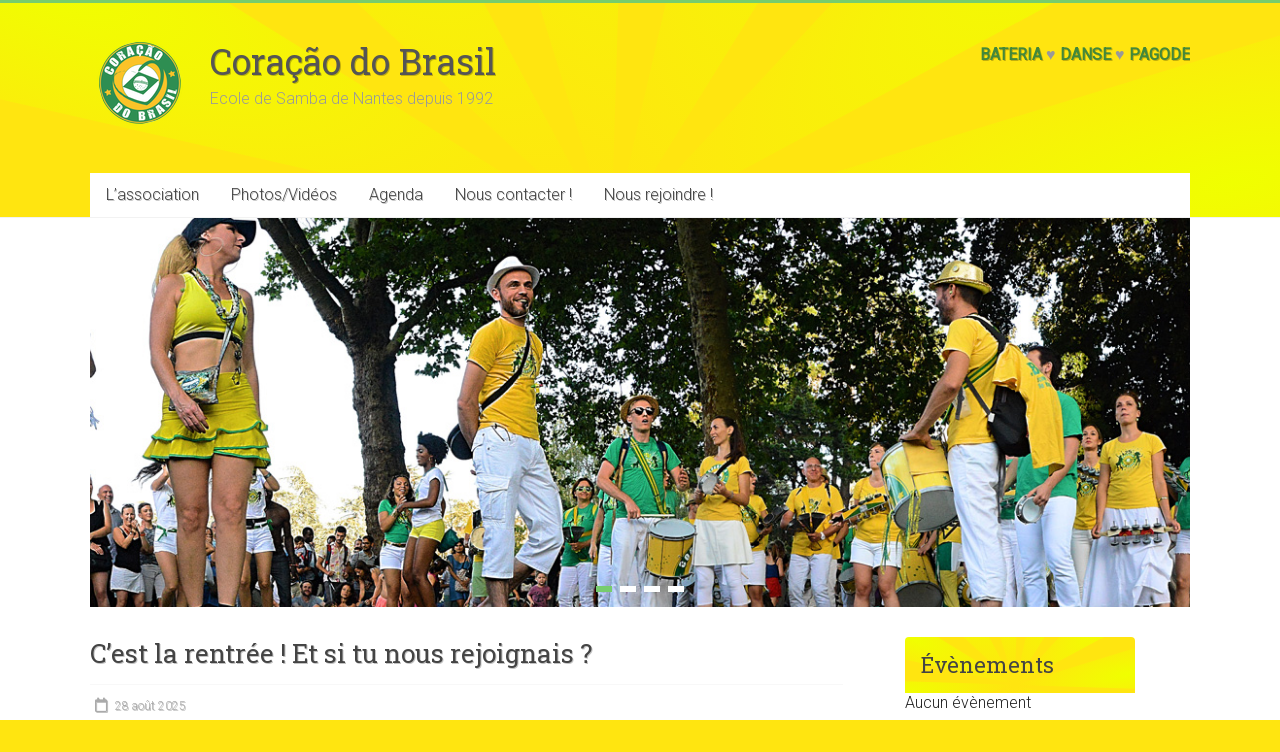

--- FILE ---
content_type: text/html; charset=UTF-8
request_url: https://www.samba-nantes.fr/
body_size: 16873
content:
<!DOCTYPE html>
<html lang="fr-FR">
<head>
<meta charset="UTF-8" />
<meta name="viewport" content="width=device-width, initial-scale=1">

<link rel="apple-touch-icon" sizes="57x57" href="/apple-icon-57x57.png">
<link rel="apple-touch-icon" sizes="60x60" href="/apple-icon-60x60.png">
<link rel="apple-touch-icon" sizes="72x72" href="/apple-icon-72x72.png">
<link rel="apple-touch-icon" sizes="76x76" href="/apple-icon-76x76.png">
<link rel="apple-touch-icon" sizes="114x114" href="/apple-icon-114x114.png">
<link rel="apple-touch-icon" sizes="120x120" href="/apple-icon-120x120.png">
<link rel="apple-touch-icon" sizes="144x144" href="/apple-icon-144x144.png">
<link rel="apple-touch-icon" sizes="152x152" href="/apple-icon-152x152.png">
<link rel="apple-touch-icon" sizes="180x180" href="/apple-icon-180x180.png">
<link rel="icon" type="image/png" sizes="192x192"  href="/android-icon-192x192.png">
<link rel="icon" type="image/png" sizes="32x32" href="/favicon-32x32.png">
<link rel="icon" type="image/png" sizes="96x96" href="/favicon-96x96.png">
<link rel="icon" type="image/png" sizes="16x16" href="/favicon-16x16.png">
<link rel="manifest" href="/manifest.json">
<meta name="msapplication-TileColor" content="#ffffff">
<meta name="msapplication-TileImage" content="/ms-icon-144x144.png">
<meta name="theme-color" content="#ffffff">

<link rel="profile" href="http://gmpg.org/xfn/11" />
<link rel="pingback" href="https://www.samba-nantes.fr/xmlrpc.php" />
<meta name='robots' content='index, follow, max-image-preview:large, max-snippet:-1, max-video-preview:-1' />
	<style>img:is([sizes="auto" i], [sizes^="auto," i]) { contain-intrinsic-size: 3000px 1500px }</style>
	
	<!-- This site is optimized with the Yoast SEO plugin v26.0 - https://yoast.com/wordpress/plugins/seo/ -->
	<title>Coração do Brasil - Ecole de Samba de Nantes depuis 1992</title>
	<meta name="description" content="Ecole de Samba de Nantes depuis 1992" />
	<link rel="canonical" href="http://samba-nantes.fr/" />
	<link rel="next" href="http://samba-nantes.fr/page/2/" />
	<meta property="og:locale" content="fr_FR" />
	<meta property="og:type" content="website" />
	<meta property="og:title" content="Coração do Brasil" />
	<meta property="og:description" content="Association loi 1901, l&#039;École de Samba de Nantes &quot;Escola de Samba Coração do Brasil&quot; a été fondée en 1992, à Nantes, par des Brésiliens et des amoureux du Brésil. L&#039;association est actuellement composée de plus de cents bénévoles et ce sont plus de 400 personnes qui ont été formées aux percussions brésiliennes et aux pas de samba depuis la création de l&#039;école. Issus d&#039;univers socio-professionnels et de niveaux musicaux différents, de celui qui n&#039;a jamais touché un instrument jusqu&#039;au musicien confirmé, nous nous retrouvons autour de la même musique : le samba (au masculin !). Nous jouons régulièrement avec d&#039;autres écoles de samba en France comme avec nos amis de Zumbahuazil (Guémené-Penfao, près de Nantes), Pomélé (Cherbourg), Surdo&#039;Rei (La Rochelle), Samba Résille (Toulouse), Toucouleur (Rennes), Batuka Choz (Tours), Aquarela (Paris) et bien d&#039;autres encore. Ces divers liens nous permettent d&#039;échanger notre savoir musical, de faire la fête ensemble et de jouer en grand nombre comme au festival Cap Latino à Caen en 2001, au carnaval de Nantes ou encore à la parade des Juliettes de Pennautier près de Carcassonne où nous étions plus de 300 ! Nous constituons alors une troupe déambulatoire de musiciens costumés, au dynamisme permanent, accompagnée de danseuses aux costumes étincelants." />
	<meta property="og:url" content="http://samba-nantes.fr/" />
	<meta property="og:site_name" content="Coração do Brasil" />
	<meta property="og:image" content="http://samba-nantes.fr/wp-content/uploads/2014/07/530274_10151300484462485_305415604_n.jpg" />
	<meta name="twitter:card" content="summary_large_image" />
	<meta name="twitter:site" content="@sambanantes" />
	<script type="application/ld+json" class="yoast-schema-graph">{"@context":"https://schema.org","@graph":[{"@type":"CollectionPage","@id":"http://samba-nantes.fr/","url":"http://samba-nantes.fr/","name":"Coração do Brasil - Ecole de Samba de Nantes depuis 1992","isPartOf":{"@id":"http://samba-nantes.fr/#website"},"about":{"@id":"http://samba-nantes.fr/#organization"},"description":"Ecole de Samba de Nantes depuis 1992","breadcrumb":{"@id":"http://samba-nantes.fr/#breadcrumb"},"inLanguage":"fr-FR"},{"@type":"BreadcrumbList","@id":"http://samba-nantes.fr/#breadcrumb","itemListElement":[{"@type":"ListItem","position":1,"name":"Home"}]},{"@type":"WebSite","@id":"http://samba-nantes.fr/#website","url":"http://samba-nantes.fr/","name":"Coração do Brasil","description":"Ecole de Samba de Nantes depuis 1992","publisher":{"@id":"http://samba-nantes.fr/#organization"},"potentialAction":[{"@type":"SearchAction","target":{"@type":"EntryPoint","urlTemplate":"http://samba-nantes.fr/?s={search_term_string}"},"query-input":{"@type":"PropertyValueSpecification","valueRequired":true,"valueName":"search_term_string"}}],"inLanguage":"fr-FR"},{"@type":"Organization","@id":"http://samba-nantes.fr/#organization","name":"Coração do Brasil","url":"http://samba-nantes.fr/","logo":{"@type":"ImageObject","inLanguage":"fr-FR","@id":"http://samba-nantes.fr/#/schema/logo/image/","url":"https://www.samba-nantes.fr/wp-content/uploads/2014/07/530274_10151300484462485_305415604_n.jpg","contentUrl":"https://www.samba-nantes.fr/wp-content/uploads/2014/07/530274_10151300484462485_305415604_n.jpg","width":436,"height":436,"caption":"Coração do Brasil"},"image":{"@id":"http://samba-nantes.fr/#/schema/logo/image/"},"sameAs":["https://www.facebook.com/samba.nantes","https://x.com/sambanantes","https://www.youtube.com/channel/UCaiTBvlgt73LR8O8hRimedw"]}]}</script>
	<meta name="google-site-verification" content="m6GA_IIF599Z0R_dqpyb3_iYJk5ohx-_ke9AxOaOq60" />
	<!-- / Yoast SEO plugin. -->


<link rel='dns-prefetch' href='//fonts.googleapis.com' />
<link rel='dns-prefetch' href='//use.fontawesome.com' />
<link rel="alternate" type="application/rss+xml" title="Coração do Brasil &raquo; Flux" href="https://www.samba-nantes.fr/feed/" />
<link rel="alternate" type="application/rss+xml" title="Coração do Brasil &raquo; Flux des commentaires" href="https://www.samba-nantes.fr/comments/feed/" />
<script type="text/javascript">
/* <![CDATA[ */
window._wpemojiSettings = {"baseUrl":"https:\/\/s.w.org\/images\/core\/emoji\/16.0.1\/72x72\/","ext":".png","svgUrl":"https:\/\/s.w.org\/images\/core\/emoji\/16.0.1\/svg\/","svgExt":".svg","source":{"concatemoji":"https:\/\/www.samba-nantes.fr\/wp-includes\/js\/wp-emoji-release.min.js?ver=6.8.3"}};
/*! This file is auto-generated */
!function(s,n){var o,i,e;function c(e){try{var t={supportTests:e,timestamp:(new Date).valueOf()};sessionStorage.setItem(o,JSON.stringify(t))}catch(e){}}function p(e,t,n){e.clearRect(0,0,e.canvas.width,e.canvas.height),e.fillText(t,0,0);var t=new Uint32Array(e.getImageData(0,0,e.canvas.width,e.canvas.height).data),a=(e.clearRect(0,0,e.canvas.width,e.canvas.height),e.fillText(n,0,0),new Uint32Array(e.getImageData(0,0,e.canvas.width,e.canvas.height).data));return t.every(function(e,t){return e===a[t]})}function u(e,t){e.clearRect(0,0,e.canvas.width,e.canvas.height),e.fillText(t,0,0);for(var n=e.getImageData(16,16,1,1),a=0;a<n.data.length;a++)if(0!==n.data[a])return!1;return!0}function f(e,t,n,a){switch(t){case"flag":return n(e,"\ud83c\udff3\ufe0f\u200d\u26a7\ufe0f","\ud83c\udff3\ufe0f\u200b\u26a7\ufe0f")?!1:!n(e,"\ud83c\udde8\ud83c\uddf6","\ud83c\udde8\u200b\ud83c\uddf6")&&!n(e,"\ud83c\udff4\udb40\udc67\udb40\udc62\udb40\udc65\udb40\udc6e\udb40\udc67\udb40\udc7f","\ud83c\udff4\u200b\udb40\udc67\u200b\udb40\udc62\u200b\udb40\udc65\u200b\udb40\udc6e\u200b\udb40\udc67\u200b\udb40\udc7f");case"emoji":return!a(e,"\ud83e\udedf")}return!1}function g(e,t,n,a){var r="undefined"!=typeof WorkerGlobalScope&&self instanceof WorkerGlobalScope?new OffscreenCanvas(300,150):s.createElement("canvas"),o=r.getContext("2d",{willReadFrequently:!0}),i=(o.textBaseline="top",o.font="600 32px Arial",{});return e.forEach(function(e){i[e]=t(o,e,n,a)}),i}function t(e){var t=s.createElement("script");t.src=e,t.defer=!0,s.head.appendChild(t)}"undefined"!=typeof Promise&&(o="wpEmojiSettingsSupports",i=["flag","emoji"],n.supports={everything:!0,everythingExceptFlag:!0},e=new Promise(function(e){s.addEventListener("DOMContentLoaded",e,{once:!0})}),new Promise(function(t){var n=function(){try{var e=JSON.parse(sessionStorage.getItem(o));if("object"==typeof e&&"number"==typeof e.timestamp&&(new Date).valueOf()<e.timestamp+604800&&"object"==typeof e.supportTests)return e.supportTests}catch(e){}return null}();if(!n){if("undefined"!=typeof Worker&&"undefined"!=typeof OffscreenCanvas&&"undefined"!=typeof URL&&URL.createObjectURL&&"undefined"!=typeof Blob)try{var e="postMessage("+g.toString()+"("+[JSON.stringify(i),f.toString(),p.toString(),u.toString()].join(",")+"));",a=new Blob([e],{type:"text/javascript"}),r=new Worker(URL.createObjectURL(a),{name:"wpTestEmojiSupports"});return void(r.onmessage=function(e){c(n=e.data),r.terminate(),t(n)})}catch(e){}c(n=g(i,f,p,u))}t(n)}).then(function(e){for(var t in e)n.supports[t]=e[t],n.supports.everything=n.supports.everything&&n.supports[t],"flag"!==t&&(n.supports.everythingExceptFlag=n.supports.everythingExceptFlag&&n.supports[t]);n.supports.everythingExceptFlag=n.supports.everythingExceptFlag&&!n.supports.flag,n.DOMReady=!1,n.readyCallback=function(){n.DOMReady=!0}}).then(function(){return e}).then(function(){var e;n.supports.everything||(n.readyCallback(),(e=n.source||{}).concatemoji?t(e.concatemoji):e.wpemoji&&e.twemoji&&(t(e.twemoji),t(e.wpemoji)))}))}((window,document),window._wpemojiSettings);
/* ]]> */
</script>
<style id='wp-emoji-styles-inline-css' type='text/css'>

	img.wp-smiley, img.emoji {
		display: inline !important;
		border: none !important;
		box-shadow: none !important;
		height: 1em !important;
		width: 1em !important;
		margin: 0 0.07em !important;
		vertical-align: -0.1em !important;
		background: none !important;
		padding: 0 !important;
	}
</style>
<link rel='stylesheet' id='wp-block-library-css' href='https://www.samba-nantes.fr/wp-includes/css/dist/block-library/style.min.css?ver=6.8.3' type='text/css' media='all' />
<style id='wp-block-library-theme-inline-css' type='text/css'>
.wp-block-audio :where(figcaption){color:#555;font-size:13px;text-align:center}.is-dark-theme .wp-block-audio :where(figcaption){color:#ffffffa6}.wp-block-audio{margin:0 0 1em}.wp-block-code{border:1px solid #ccc;border-radius:4px;font-family:Menlo,Consolas,monaco,monospace;padding:.8em 1em}.wp-block-embed :where(figcaption){color:#555;font-size:13px;text-align:center}.is-dark-theme .wp-block-embed :where(figcaption){color:#ffffffa6}.wp-block-embed{margin:0 0 1em}.blocks-gallery-caption{color:#555;font-size:13px;text-align:center}.is-dark-theme .blocks-gallery-caption{color:#ffffffa6}:root :where(.wp-block-image figcaption){color:#555;font-size:13px;text-align:center}.is-dark-theme :root :where(.wp-block-image figcaption){color:#ffffffa6}.wp-block-image{margin:0 0 1em}.wp-block-pullquote{border-bottom:4px solid;border-top:4px solid;color:currentColor;margin-bottom:1.75em}.wp-block-pullquote cite,.wp-block-pullquote footer,.wp-block-pullquote__citation{color:currentColor;font-size:.8125em;font-style:normal;text-transform:uppercase}.wp-block-quote{border-left:.25em solid;margin:0 0 1.75em;padding-left:1em}.wp-block-quote cite,.wp-block-quote footer{color:currentColor;font-size:.8125em;font-style:normal;position:relative}.wp-block-quote:where(.has-text-align-right){border-left:none;border-right:.25em solid;padding-left:0;padding-right:1em}.wp-block-quote:where(.has-text-align-center){border:none;padding-left:0}.wp-block-quote.is-large,.wp-block-quote.is-style-large,.wp-block-quote:where(.is-style-plain){border:none}.wp-block-search .wp-block-search__label{font-weight:700}.wp-block-search__button{border:1px solid #ccc;padding:.375em .625em}:where(.wp-block-group.has-background){padding:1.25em 2.375em}.wp-block-separator.has-css-opacity{opacity:.4}.wp-block-separator{border:none;border-bottom:2px solid;margin-left:auto;margin-right:auto}.wp-block-separator.has-alpha-channel-opacity{opacity:1}.wp-block-separator:not(.is-style-wide):not(.is-style-dots){width:100px}.wp-block-separator.has-background:not(.is-style-dots){border-bottom:none;height:1px}.wp-block-separator.has-background:not(.is-style-wide):not(.is-style-dots){height:2px}.wp-block-table{margin:0 0 1em}.wp-block-table td,.wp-block-table th{word-break:normal}.wp-block-table :where(figcaption){color:#555;font-size:13px;text-align:center}.is-dark-theme .wp-block-table :where(figcaption){color:#ffffffa6}.wp-block-video :where(figcaption){color:#555;font-size:13px;text-align:center}.is-dark-theme .wp-block-video :where(figcaption){color:#ffffffa6}.wp-block-video{margin:0 0 1em}:root :where(.wp-block-template-part.has-background){margin-bottom:0;margin-top:0;padding:1.25em 2.375em}
</style>
<style id='classic-theme-styles-inline-css' type='text/css'>
/*! This file is auto-generated */
.wp-block-button__link{color:#fff;background-color:#32373c;border-radius:9999px;box-shadow:none;text-decoration:none;padding:calc(.667em + 2px) calc(1.333em + 2px);font-size:1.125em}.wp-block-file__button{background:#32373c;color:#fff;text-decoration:none}
</style>
<style id='oik-sb-children-style-inline-css' type='text/css'>
/*!************************************************************************************************************************************************************************************************************************************************!*\
  !*** css ./node_modules/css-loader/dist/cjs.js??ruleSet[1].rules[4].use[1]!./node_modules/postcss-loader/dist/cjs.js??ruleSet[1].rules[4].use[2]!./node_modules/sass-loader/dist/cjs.js??ruleSet[1].rules[4].use[3]!./src/children/style.scss ***!
  \************************************************************************************************************************************************************************************************************************************************/
/**
 * The following styles get applied both on the front of your site
 * and in the editor.
 *
 * Replace them with your own styles or remove the file completely.

 */

/*# sourceMappingURL=style-children.css.map*/
</style>
<style id='pdfemb-pdf-embedder-viewer-style-inline-css' type='text/css'>
.wp-block-pdfemb-pdf-embedder-viewer{max-width:none}

</style>
<style id='global-styles-inline-css' type='text/css'>
:root{--wp--preset--aspect-ratio--square: 1;--wp--preset--aspect-ratio--4-3: 4/3;--wp--preset--aspect-ratio--3-4: 3/4;--wp--preset--aspect-ratio--3-2: 3/2;--wp--preset--aspect-ratio--2-3: 2/3;--wp--preset--aspect-ratio--16-9: 16/9;--wp--preset--aspect-ratio--9-16: 9/16;--wp--preset--color--black: #000000;--wp--preset--color--cyan-bluish-gray: #abb8c3;--wp--preset--color--white: #ffffff;--wp--preset--color--pale-pink: #f78da7;--wp--preset--color--vivid-red: #cf2e2e;--wp--preset--color--luminous-vivid-orange: #ff6900;--wp--preset--color--luminous-vivid-amber: #fcb900;--wp--preset--color--light-green-cyan: #7bdcb5;--wp--preset--color--vivid-green-cyan: #00d084;--wp--preset--color--pale-cyan-blue: #8ed1fc;--wp--preset--color--vivid-cyan-blue: #0693e3;--wp--preset--color--vivid-purple: #9b51e0;--wp--preset--gradient--vivid-cyan-blue-to-vivid-purple: linear-gradient(135deg,rgba(6,147,227,1) 0%,rgb(155,81,224) 100%);--wp--preset--gradient--light-green-cyan-to-vivid-green-cyan: linear-gradient(135deg,rgb(122,220,180) 0%,rgb(0,208,130) 100%);--wp--preset--gradient--luminous-vivid-amber-to-luminous-vivid-orange: linear-gradient(135deg,rgba(252,185,0,1) 0%,rgba(255,105,0,1) 100%);--wp--preset--gradient--luminous-vivid-orange-to-vivid-red: linear-gradient(135deg,rgba(255,105,0,1) 0%,rgb(207,46,46) 100%);--wp--preset--gradient--very-light-gray-to-cyan-bluish-gray: linear-gradient(135deg,rgb(238,238,238) 0%,rgb(169,184,195) 100%);--wp--preset--gradient--cool-to-warm-spectrum: linear-gradient(135deg,rgb(74,234,220) 0%,rgb(151,120,209) 20%,rgb(207,42,186) 40%,rgb(238,44,130) 60%,rgb(251,105,98) 80%,rgb(254,248,76) 100%);--wp--preset--gradient--blush-light-purple: linear-gradient(135deg,rgb(255,206,236) 0%,rgb(152,150,240) 100%);--wp--preset--gradient--blush-bordeaux: linear-gradient(135deg,rgb(254,205,165) 0%,rgb(254,45,45) 50%,rgb(107,0,62) 100%);--wp--preset--gradient--luminous-dusk: linear-gradient(135deg,rgb(255,203,112) 0%,rgb(199,81,192) 50%,rgb(65,88,208) 100%);--wp--preset--gradient--pale-ocean: linear-gradient(135deg,rgb(255,245,203) 0%,rgb(182,227,212) 50%,rgb(51,167,181) 100%);--wp--preset--gradient--electric-grass: linear-gradient(135deg,rgb(202,248,128) 0%,rgb(113,206,126) 100%);--wp--preset--gradient--midnight: linear-gradient(135deg,rgb(2,3,129) 0%,rgb(40,116,252) 100%);--wp--preset--font-size--small: 13px;--wp--preset--font-size--medium: 20px;--wp--preset--font-size--large: 36px;--wp--preset--font-size--x-large: 42px;--wp--preset--spacing--20: 0.44rem;--wp--preset--spacing--30: 0.67rem;--wp--preset--spacing--40: 1rem;--wp--preset--spacing--50: 1.5rem;--wp--preset--spacing--60: 2.25rem;--wp--preset--spacing--70: 3.38rem;--wp--preset--spacing--80: 5.06rem;--wp--preset--shadow--natural: 6px 6px 9px rgba(0, 0, 0, 0.2);--wp--preset--shadow--deep: 12px 12px 50px rgba(0, 0, 0, 0.4);--wp--preset--shadow--sharp: 6px 6px 0px rgba(0, 0, 0, 0.2);--wp--preset--shadow--outlined: 6px 6px 0px -3px rgba(255, 255, 255, 1), 6px 6px rgba(0, 0, 0, 1);--wp--preset--shadow--crisp: 6px 6px 0px rgba(0, 0, 0, 1);}:where(.is-layout-flex){gap: 0.5em;}:where(.is-layout-grid){gap: 0.5em;}body .is-layout-flex{display: flex;}.is-layout-flex{flex-wrap: wrap;align-items: center;}.is-layout-flex > :is(*, div){margin: 0;}body .is-layout-grid{display: grid;}.is-layout-grid > :is(*, div){margin: 0;}:where(.wp-block-columns.is-layout-flex){gap: 2em;}:where(.wp-block-columns.is-layout-grid){gap: 2em;}:where(.wp-block-post-template.is-layout-flex){gap: 1.25em;}:where(.wp-block-post-template.is-layout-grid){gap: 1.25em;}.has-black-color{color: var(--wp--preset--color--black) !important;}.has-cyan-bluish-gray-color{color: var(--wp--preset--color--cyan-bluish-gray) !important;}.has-white-color{color: var(--wp--preset--color--white) !important;}.has-pale-pink-color{color: var(--wp--preset--color--pale-pink) !important;}.has-vivid-red-color{color: var(--wp--preset--color--vivid-red) !important;}.has-luminous-vivid-orange-color{color: var(--wp--preset--color--luminous-vivid-orange) !important;}.has-luminous-vivid-amber-color{color: var(--wp--preset--color--luminous-vivid-amber) !important;}.has-light-green-cyan-color{color: var(--wp--preset--color--light-green-cyan) !important;}.has-vivid-green-cyan-color{color: var(--wp--preset--color--vivid-green-cyan) !important;}.has-pale-cyan-blue-color{color: var(--wp--preset--color--pale-cyan-blue) !important;}.has-vivid-cyan-blue-color{color: var(--wp--preset--color--vivid-cyan-blue) !important;}.has-vivid-purple-color{color: var(--wp--preset--color--vivid-purple) !important;}.has-black-background-color{background-color: var(--wp--preset--color--black) !important;}.has-cyan-bluish-gray-background-color{background-color: var(--wp--preset--color--cyan-bluish-gray) !important;}.has-white-background-color{background-color: var(--wp--preset--color--white) !important;}.has-pale-pink-background-color{background-color: var(--wp--preset--color--pale-pink) !important;}.has-vivid-red-background-color{background-color: var(--wp--preset--color--vivid-red) !important;}.has-luminous-vivid-orange-background-color{background-color: var(--wp--preset--color--luminous-vivid-orange) !important;}.has-luminous-vivid-amber-background-color{background-color: var(--wp--preset--color--luminous-vivid-amber) !important;}.has-light-green-cyan-background-color{background-color: var(--wp--preset--color--light-green-cyan) !important;}.has-vivid-green-cyan-background-color{background-color: var(--wp--preset--color--vivid-green-cyan) !important;}.has-pale-cyan-blue-background-color{background-color: var(--wp--preset--color--pale-cyan-blue) !important;}.has-vivid-cyan-blue-background-color{background-color: var(--wp--preset--color--vivid-cyan-blue) !important;}.has-vivid-purple-background-color{background-color: var(--wp--preset--color--vivid-purple) !important;}.has-black-border-color{border-color: var(--wp--preset--color--black) !important;}.has-cyan-bluish-gray-border-color{border-color: var(--wp--preset--color--cyan-bluish-gray) !important;}.has-white-border-color{border-color: var(--wp--preset--color--white) !important;}.has-pale-pink-border-color{border-color: var(--wp--preset--color--pale-pink) !important;}.has-vivid-red-border-color{border-color: var(--wp--preset--color--vivid-red) !important;}.has-luminous-vivid-orange-border-color{border-color: var(--wp--preset--color--luminous-vivid-orange) !important;}.has-luminous-vivid-amber-border-color{border-color: var(--wp--preset--color--luminous-vivid-amber) !important;}.has-light-green-cyan-border-color{border-color: var(--wp--preset--color--light-green-cyan) !important;}.has-vivid-green-cyan-border-color{border-color: var(--wp--preset--color--vivid-green-cyan) !important;}.has-pale-cyan-blue-border-color{border-color: var(--wp--preset--color--pale-cyan-blue) !important;}.has-vivid-cyan-blue-border-color{border-color: var(--wp--preset--color--vivid-cyan-blue) !important;}.has-vivid-purple-border-color{border-color: var(--wp--preset--color--vivid-purple) !important;}.has-vivid-cyan-blue-to-vivid-purple-gradient-background{background: var(--wp--preset--gradient--vivid-cyan-blue-to-vivid-purple) !important;}.has-light-green-cyan-to-vivid-green-cyan-gradient-background{background: var(--wp--preset--gradient--light-green-cyan-to-vivid-green-cyan) !important;}.has-luminous-vivid-amber-to-luminous-vivid-orange-gradient-background{background: var(--wp--preset--gradient--luminous-vivid-amber-to-luminous-vivid-orange) !important;}.has-luminous-vivid-orange-to-vivid-red-gradient-background{background: var(--wp--preset--gradient--luminous-vivid-orange-to-vivid-red) !important;}.has-very-light-gray-to-cyan-bluish-gray-gradient-background{background: var(--wp--preset--gradient--very-light-gray-to-cyan-bluish-gray) !important;}.has-cool-to-warm-spectrum-gradient-background{background: var(--wp--preset--gradient--cool-to-warm-spectrum) !important;}.has-blush-light-purple-gradient-background{background: var(--wp--preset--gradient--blush-light-purple) !important;}.has-blush-bordeaux-gradient-background{background: var(--wp--preset--gradient--blush-bordeaux) !important;}.has-luminous-dusk-gradient-background{background: var(--wp--preset--gradient--luminous-dusk) !important;}.has-pale-ocean-gradient-background{background: var(--wp--preset--gradient--pale-ocean) !important;}.has-electric-grass-gradient-background{background: var(--wp--preset--gradient--electric-grass) !important;}.has-midnight-gradient-background{background: var(--wp--preset--gradient--midnight) !important;}.has-small-font-size{font-size: var(--wp--preset--font-size--small) !important;}.has-medium-font-size{font-size: var(--wp--preset--font-size--medium) !important;}.has-large-font-size{font-size: var(--wp--preset--font-size--large) !important;}.has-x-large-font-size{font-size: var(--wp--preset--font-size--x-large) !important;}
:where(.wp-block-post-template.is-layout-flex){gap: 1.25em;}:where(.wp-block-post-template.is-layout-grid){gap: 1.25em;}
:where(.wp-block-columns.is-layout-flex){gap: 2em;}:where(.wp-block-columns.is-layout-grid){gap: 2em;}
:root :where(.wp-block-pullquote){font-size: 1.5em;line-height: 1.6;}
</style>
<link rel='stylesheet' id='contact-form-7-css' href='https://www.samba-nantes.fr/wp-content/plugins/contact-form-7/includes/css/styles.css?ver=6.1.1' type='text/css' media='all' />
<link rel='stylesheet' id='events-manager-css' href='https://www.samba-nantes.fr/wp-content/plugins/events-manager/includes/css/events-manager.min.css?ver=7.2' type='text/css' media='all' />
<style id='events-manager-inline-css' type='text/css'>
body .em { --font-family : inherit; --font-weight : inherit; --font-size : 1em; --line-height : inherit; }
</style>
<link rel='stylesheet' id='justifiedGallery-css' href='https://www.samba-nantes.fr/wp-content/plugins/flickr-justified-gallery/css/justifiedGallery.min.css?ver=v3.6' type='text/css' media='all' />
<link rel='stylesheet' id='flickrJustifiedGalleryWPPlugin-css' href='https://www.samba-nantes.fr/wp-content/plugins/flickr-justified-gallery/css/flickrJustifiedGalleryWPPlugin.css?ver=v3.6' type='text/css' media='all' />
<link rel='stylesheet' id='piwigomedia-css' href='https://www.samba-nantes.fr/wp-content/plugins/piwigomedia/css/piwigomedia.css?ver=1.0' type='text/css' media='all' />
<link rel='stylesheet' id='galleria-css' href='https://www.samba-nantes.fr/wp-content/plugins/piwigomedia/js/galleria/themes/classic/galleria.classic.css?ver=1.0' type='text/css' media='all' />
<link rel='stylesheet' id='wpemfb-lightbox-css' href='https://www.samba-nantes.fr/wp-content/plugins/wp-embed-facebook/templates/lightbox/css/lightbox.css?ver=3.1.2' type='text/css' media='all' />
<link rel='stylesheet' id='accelerate_style-css' href='https://www.samba-nantes.fr/wp-content/themes/accelerate-child/style.css?ver=6.8.3' type='text/css' media='all' />
<link rel='stylesheet' id='accelerate_googlefonts-css' href='//fonts.googleapis.com/css?family=Roboto%3A400%2C300%2C100%7CRoboto+Slab%3A700%2C400&#038;display=swap&#038;ver=6.8.3' type='text/css' media='all' />
<link rel='stylesheet' id='bfa-font-awesome-css' href='https://use.fontawesome.com/releases/v5.15.4/css/all.css?ver=2.0.3' type='text/css' media='all' />
<link rel='stylesheet' id='bfa-font-awesome-v4-shim-css' href='https://use.fontawesome.com/releases/v5.15.4/css/v4-shims.css?ver=2.0.3' type='text/css' media='all' />
<style id='bfa-font-awesome-v4-shim-inline-css' type='text/css'>

			@font-face {
				font-family: 'FontAwesome';
				src: url('https://use.fontawesome.com/releases/v5.15.4/webfonts/fa-brands-400.eot'),
				url('https://use.fontawesome.com/releases/v5.15.4/webfonts/fa-brands-400.eot?#iefix') format('embedded-opentype'),
				url('https://use.fontawesome.com/releases/v5.15.4/webfonts/fa-brands-400.woff2') format('woff2'),
				url('https://use.fontawesome.com/releases/v5.15.4/webfonts/fa-brands-400.woff') format('woff'),
				url('https://use.fontawesome.com/releases/v5.15.4/webfonts/fa-brands-400.ttf') format('truetype'),
				url('https://use.fontawesome.com/releases/v5.15.4/webfonts/fa-brands-400.svg#fontawesome') format('svg');
			}

			@font-face {
				font-family: 'FontAwesome';
				src: url('https://use.fontawesome.com/releases/v5.15.4/webfonts/fa-solid-900.eot'),
				url('https://use.fontawesome.com/releases/v5.15.4/webfonts/fa-solid-900.eot?#iefix') format('embedded-opentype'),
				url('https://use.fontawesome.com/releases/v5.15.4/webfonts/fa-solid-900.woff2') format('woff2'),
				url('https://use.fontawesome.com/releases/v5.15.4/webfonts/fa-solid-900.woff') format('woff'),
				url('https://use.fontawesome.com/releases/v5.15.4/webfonts/fa-solid-900.ttf') format('truetype'),
				url('https://use.fontawesome.com/releases/v5.15.4/webfonts/fa-solid-900.svg#fontawesome') format('svg');
			}

			@font-face {
				font-family: 'FontAwesome';
				src: url('https://use.fontawesome.com/releases/v5.15.4/webfonts/fa-regular-400.eot'),
				url('https://use.fontawesome.com/releases/v5.15.4/webfonts/fa-regular-400.eot?#iefix') format('embedded-opentype'),
				url('https://use.fontawesome.com/releases/v5.15.4/webfonts/fa-regular-400.woff2') format('woff2'),
				url('https://use.fontawesome.com/releases/v5.15.4/webfonts/fa-regular-400.woff') format('woff'),
				url('https://use.fontawesome.com/releases/v5.15.4/webfonts/fa-regular-400.ttf') format('truetype'),
				url('https://use.fontawesome.com/releases/v5.15.4/webfonts/fa-regular-400.svg#fontawesome') format('svg');
				unicode-range: U+F004-F005,U+F007,U+F017,U+F022,U+F024,U+F02E,U+F03E,U+F044,U+F057-F059,U+F06E,U+F070,U+F075,U+F07B-F07C,U+F080,U+F086,U+F089,U+F094,U+F09D,U+F0A0,U+F0A4-F0A7,U+F0C5,U+F0C7-F0C8,U+F0E0,U+F0EB,U+F0F3,U+F0F8,U+F0FE,U+F111,U+F118-F11A,U+F11C,U+F133,U+F144,U+F146,U+F14A,U+F14D-F14E,U+F150-F152,U+F15B-F15C,U+F164-F165,U+F185-F186,U+F191-F192,U+F1AD,U+F1C1-F1C9,U+F1CD,U+F1D8,U+F1E3,U+F1EA,U+F1F6,U+F1F9,U+F20A,U+F247-F249,U+F24D,U+F254-F25B,U+F25D,U+F267,U+F271-F274,U+F279,U+F28B,U+F28D,U+F2B5-F2B6,U+F2B9,U+F2BB,U+F2BD,U+F2C1-F2C2,U+F2D0,U+F2D2,U+F2DC,U+F2ED,U+F328,U+F358-F35B,U+F3A5,U+F3D1,U+F410,U+F4AD;
			}
		
</style>
<link rel='stylesheet' id='cf7cf-style-css' href='https://www.samba-nantes.fr/wp-content/plugins/cf7-conditional-fields/style.css?ver=2.6.3' type='text/css' media='all' />
<script type="text/javascript" src="https://www.samba-nantes.fr/wp-includes/js/jquery/jquery.min.js?ver=3.7.1" id="jquery-core-js"></script>
<script type="text/javascript" src="https://www.samba-nantes.fr/wp-includes/js/jquery/jquery-migrate.min.js?ver=3.4.1" id="jquery-migrate-js"></script>
<script type="text/javascript" src="https://www.samba-nantes.fr/wp-includes/js/jquery/ui/core.min.js?ver=1.13.3" id="jquery-ui-core-js"></script>
<script type="text/javascript" src="https://www.samba-nantes.fr/wp-includes/js/jquery/ui/mouse.min.js?ver=1.13.3" id="jquery-ui-mouse-js"></script>
<script type="text/javascript" src="https://www.samba-nantes.fr/wp-includes/js/jquery/ui/sortable.min.js?ver=1.13.3" id="jquery-ui-sortable-js"></script>
<script type="text/javascript" src="https://www.samba-nantes.fr/wp-includes/js/jquery/ui/datepicker.min.js?ver=1.13.3" id="jquery-ui-datepicker-js"></script>
<script type="text/javascript" id="jquery-ui-datepicker-js-after">
/* <![CDATA[ */
jQuery(function(jQuery){jQuery.datepicker.setDefaults({"closeText":"Fermer","currentText":"Aujourd\u2019hui","monthNames":["janvier","f\u00e9vrier","mars","avril","mai","juin","juillet","ao\u00fbt","septembre","octobre","novembre","d\u00e9cembre"],"monthNamesShort":["Jan","F\u00e9v","Mar","Avr","Mai","Juin","Juil","Ao\u00fbt","Sep","Oct","Nov","D\u00e9c"],"nextText":"Suivant","prevText":"Pr\u00e9c\u00e9dent","dayNames":["dimanche","lundi","mardi","mercredi","jeudi","vendredi","samedi"],"dayNamesShort":["dim","lun","mar","mer","jeu","ven","sam"],"dayNamesMin":["D","L","M","M","J","V","S"],"dateFormat":"d MM yy","firstDay":1,"isRTL":false});});
/* ]]> */
</script>
<script type="text/javascript" src="https://www.samba-nantes.fr/wp-includes/js/jquery/ui/resizable.min.js?ver=1.13.3" id="jquery-ui-resizable-js"></script>
<script type="text/javascript" src="https://www.samba-nantes.fr/wp-includes/js/jquery/ui/draggable.min.js?ver=1.13.3" id="jquery-ui-draggable-js"></script>
<script type="text/javascript" src="https://www.samba-nantes.fr/wp-includes/js/jquery/ui/controlgroup.min.js?ver=1.13.3" id="jquery-ui-controlgroup-js"></script>
<script type="text/javascript" src="https://www.samba-nantes.fr/wp-includes/js/jquery/ui/checkboxradio.min.js?ver=1.13.3" id="jquery-ui-checkboxradio-js"></script>
<script type="text/javascript" src="https://www.samba-nantes.fr/wp-includes/js/jquery/ui/button.min.js?ver=1.13.3" id="jquery-ui-button-js"></script>
<script type="text/javascript" src="https://www.samba-nantes.fr/wp-includes/js/jquery/ui/dialog.min.js?ver=1.13.3" id="jquery-ui-dialog-js"></script>
<script type="text/javascript" id="events-manager-js-extra">
/* <![CDATA[ */
var EM = {"ajaxurl":"https:\/\/www.samba-nantes.fr\/wp-admin\/admin-ajax.php","locationajaxurl":"https:\/\/www.samba-nantes.fr\/wp-admin\/admin-ajax.php?action=locations_search","firstDay":"1","locale":"fr","dateFormat":"yy-mm-dd","ui_css":"https:\/\/www.samba-nantes.fr\/wp-content\/plugins\/events-manager\/includes\/css\/jquery-ui\/build.min.css","show24hours":"1","is_ssl":"1","autocomplete_limit":"10","calendar":{"breakpoints":{"small":560,"medium":908,"large":false}},"phone":"","datepicker":{"format":"d\/m\/Y","locale":"fr"},"search":{"breakpoints":{"small":650,"medium":850,"full":false}},"url":"https:\/\/www.samba-nantes.fr\/wp-content\/plugins\/events-manager","assets":{"input.em-uploader":{"js":{"em-uploader":{"url":"https:\/\/www.samba-nantes.fr\/wp-content\/plugins\/events-manager\/includes\/js\/em-uploader.js?v=7.2","event":"em_uploader_ready"}}},".em-event-editor":{"js":{"event-editor":{"url":"https:\/\/www.samba-nantes.fr\/wp-content\/plugins\/events-manager\/includes\/js\/events-manager-event-editor.js?v=7.2","event":"em_event_editor_ready"}},"css":{"event-editor":"https:\/\/www.samba-nantes.fr\/wp-content\/plugins\/events-manager\/includes\/css\/events-manager-event-editor.min.css?v=7.2"}},".em-recurrence-sets, .em-timezone":{"js":{"luxon":{"url":"luxon\/luxon.js?v=7.2","event":"em_luxon_ready"}}},".em-booking-form, #em-booking-form, .em-booking-recurring, .em-event-booking-form":{"js":{"em-bookings":{"url":"https:\/\/www.samba-nantes.fr\/wp-content\/plugins\/events-manager\/includes\/js\/bookingsform.js?v=7.2","event":"em_booking_form_js_loaded"}}},"#em-opt-archetypes":{"js":{"archetypes":"https:\/\/www.samba-nantes.fr\/wp-content\/plugins\/events-manager\/includes\/js\/admin-archetype-editor.js?v=7.2","archetypes_ms":"https:\/\/www.samba-nantes.fr\/wp-content\/plugins\/events-manager\/includes\/js\/admin-archetypes.js?v=7.2","qs":"qs\/qs.js?v=7.2"}}},"cached":"","txt_search":"Recherche","txt_searching":"Recherche en cours\u2026","txt_loading":"Chargement en cours\u2026"};
/* ]]> */
</script>
<script type="text/javascript" src="https://www.samba-nantes.fr/wp-content/plugins/events-manager/includes/js/events-manager.js?ver=7.2" id="events-manager-js"></script>
<script type="text/javascript" src="https://www.samba-nantes.fr/wp-content/plugins/events-manager/includes/external/flatpickr/l10n/fr.js?ver=7.2" id="em-flatpickr-localization-js"></script>
<script type="text/javascript" src="https://www.samba-nantes.fr/wp-content/plugins/piwigomedia/js/galleria/galleria-1.2.9.min.js?ver=6.8.3" id="galleria-min-js"></script>
<script type="text/javascript" src="https://www.samba-nantes.fr/wp-content/plugins/wp-embed-facebook/templates/lightbox/js/lightbox.min.js?ver=3.1.2" id="wpemfb-lightbox-js"></script>
<script type="text/javascript" id="wpemfb-fbjs-js-extra">
/* <![CDATA[ */
var WEF = {"local":"fr_FR","version":"v3.1","fb_id":"1651448395164288","comments_nonce":"d318ae5e43"};
/* ]]> */
</script>
<script type="text/javascript" src="https://www.samba-nantes.fr/wp-content/plugins/wp-embed-facebook/inc/js/fb.min.js?ver=3.1.2" id="wpemfb-fbjs-js"></script>
<script type="text/javascript" src="https://www.samba-nantes.fr/wp-content/themes/accelerate/js/accelerate-custom.js?ver=6.8.3" id="accelerate-custom-js"></script>
<!--[if lte IE 8]>
<script type="text/javascript" src="https://www.samba-nantes.fr/wp-content/themes/accelerate/js/html5shiv.js?ver=3.7.3" id="html5shiv-js"></script>
<![endif]-->
<link rel="https://api.w.org/" href="https://www.samba-nantes.fr/wp-json/" /><link rel="EditURI" type="application/rsd+xml" title="RSD" href="https://www.samba-nantes.fr/xmlrpc.php?rsd" />
<meta name="generator" content="WordPress 6.8.3" />
<style type="text/css" id="custom-background-css">
body.custom-background { background-color: #ffe510; }
</style>
			<style type="text/css" id="wp-custom-css">
			.fergcorp_countdownTimer_event_time {
    font-family: \'Roboto Slab\', sans-serif;
    font-size: 0.9em;
    font-variant: small-caps;
    border: 0;
	text-decoration: none;
}

li.fergcorp_countdownTimer_event_li {
    text-align: center;
}

.read-more {
	float: right;
}

aside.widget.widget_featured_single_post.clearfix p {
    background-color: #f4ffc9;
    padding: 0.5em;
}

/* Hides the reCAPTCHA on every page */
.grecaptcha-badge {
    display: none !important;
}

/* Shows the reCAPTCHA on the Contact page */
.page-id-59 .grecaptcha-badge {
    display: block !important;
}
.page-id-59 .page-id-336 .grecaptcha-badge {
    display: block !important;
}

.fab {
		font-family: FontAwesome;
	font-style: none !important;
}
/* Animation coeur logo & zoom sliders */
        @-webkit-keyframes kenburns-top {
                0% {
                        -webkit-transform: scale(1) translateY(0);
                        transform: scale(1) translateY(0);
                        -webkit-transform-origin: 50% 16%;
                        transform-origin: 50% 16%;
                }

                50% {
                        -webkit-transform: scale(1.25) translateY(-15px);
                        transform: scale(1.25) translateY(-15px);
                        -webkit-transform-origin: top;
                        transform-origin: top;
                }

                100% {
                        -webkit-transform: scale(1) translateY(0);
                        transform: scale(1) translateY(0);
                        -webkit-transform-origin: 50% 16%;
                        transform-origin: 50% 16%;
                }
        }

        @keyframes kenburns-top {
                0% {
                        -webkit-transform: scale(1) translateY(0);
                        transform: scale(1) translateY(0);
                        -webkit-transform-origin: 50% 16%;
                        transform-origin: 50% 16%;
                }

                50% {
                        -webkit-transform: scale(1.25) translateY(-15px);
                        transform: scale(1.25) translateY(-15px);
                        -webkit-transform-origin: top;
                        transform-origin: top;
                }

                100% {
                        -webkit-transform: scale(1) translateY(0);
                        transform: scale(1) translateY(0);
                        -webkit-transform-origin: 50% 16%;
                        transform-origin: 50% 16%;
                }
        }


        @-webkit-keyframes heartbeat {
                from {
                        -webkit-transform: scale(1);
                        transform: scale(1);
                        -webkit-transform-origin: center center;
                        transform-origin: center center;
                        -webkit-animation-timing-function: ease-out;
                        animation-timing-function: ease-out;
                }

                10% {
                        -webkit-transform: scale(0.91);
                        transform: scale(0.91);
                        -webkit-animation-timing-function: ease-in;
                        animation-timing-function: ease-in;
                }

                17% {
                        -webkit-transform: scale(0.98);
                        transform: scale(0.98);
                        -webkit-animation-timing-function: ease-out;
                        animation-timing-function: ease-out;
                }

                33% {
                        -webkit-transform: scale(0.87);
                        transform: scale(0.87);
                        -webkit-animation-timing-function: ease-in;
                        animation-timing-function: ease-in;
                }

                45% {
                        -webkit-transform: scale(1);
                        transform: scale(1);
                        -webkit-animation-timing-function: ease-out;
                        animation-timing-function: ease-out;
                }
        }

        @keyframes heartbeat {
                from {
                        -webkit-transform: scale(1);
                        transform: scale(1);
                        -webkit-transform-origin: center center;
                        transform-origin: center center;
                        -webkit-animation-timing-function: ease-out;
                        animation-timing-function: ease-out;
                }

                10% {
                        -webkit-transform: scale(0.91);
                        transform: scale(0.91);
                        -webkit-animation-timing-function: ease-in;
                        animation-timing-function: ease-in;
                }

                17% {
                        -webkit-transform: scale(0.98);
                        transform: scale(0.98);
                        -webkit-animation-timing-function: ease-out;
                        animation-timing-function: ease-out;
                }

                33% {
                        -webkit-transform: scale(0.87);
                        transform: scale(0.87);
                        -webkit-animation-timing-function: ease-in;
                        animation-timing-function: ease-in;
                }

                45% {
                        -webkit-transform: scale(1);
                        transform: scale(1);
                        -webkit-animation-timing-function: ease-out;
                        animation-timing-function: ease-out;
                }
        }

        #featured-slider>div>div>div>figure>img {
                animation: kenburns-top 15s infinite;
                overflow: hiddden;
        }


        #header-logo-image>a>img {
                -webkit-animation: heartbeat 1.5s ease-in-out infinite both;
                animation: heartbeat 1.5s ease-in-out infinite both;

        }

        div figure {
                overflow: hidden;
        }		</style>
		</head>

<body class="home blog custom-background wp-custom-logo wp-embed-responsive wp-theme-accelerate wp-child-theme-accelerate-child has-dashicons  better-responsive-menu wide">
<div id="page" class="hfeed site">
		<header id="masthead" class="site-header clearfix">

		<div id="header-text-nav-container" class="clearfix">

			
			<div class="inner-wrap">

				<div id="header-text-nav-wrap" class="clearfix">
					<div id="header-left-section">
													<div id="header-logo-image">
																<a href="https://www.samba-nantes.fr/" class="custom-logo-link" rel="home" aria-current="page"><img width="100" height="100" src="https://www.samba-nantes.fr/wp-content/uploads/2019/03/logo_coracao_x1_2016_100px.png" class="custom-logo" alt="Coração do Brasil" decoding="async" /></a>							</div><!-- #header-logo-image -->
												<div id="header-text" class="">
														<h1 id="site-title">
									<a href="https://www.samba-nantes.fr/" title="Coração do Brasil" rel="home">Coração do Brasil</a>
								</h1>
															<p id="site-description">Ecole de Samba de Nantes depuis 1992</p>
													</div><!-- #header-text -->
					</div><!-- #header-left-section -->
					<div id="header-right-section">
												<div id="header-right-sidebar" class="clearfix">
						<aside id="block-6" class="widget widget_block widget_text">
<p style="text-transform:uppercase"><strong><a href="https://www.samba-nantes.fr/bateria/">Bateria</a> ♥ <a href="https://www.samba-nantes.fr/danse/">Danse</a> ♥ <a href="https://www.samba-nantes.fr/pagode/">Pagode</a></strong></p>
</aside><aside id="block-7" class="widget widget_block widget_text">
<p></p>
</aside>						</div>
									    	</div><!-- #header-right-section -->

			   </div><!-- #header-text-nav-wrap -->

			</div><!-- .inner-wrap -->

			
			<nav id="site-navigation" class="main-navigation inner-wrap clearfix" role="navigation">
				<h3 class="menu-toggle">Menu</h3>
				<div class="menu-menu-haut-container"><ul id="menu-menu-haut" class="menu"><li id="menu-item-829" class="menu-item menu-item-type-post_type menu-item-object-page menu-item-has-children menu-item-829"><a href="https://www.samba-nantes.fr/cdb-cest/">L&#8217;association</a>
<ul class="sub-menu">
	<li id="menu-item-812" class="menu-item menu-item-type-post_type menu-item-object-page menu-item-812"><a href="https://www.samba-nantes.fr/cdb-cest/">CdB c’est quoi ?</a></li>
	<li id="menu-item-814" class="menu-item menu-item-type-post_type menu-item-object-page menu-item-814"><a href="https://www.samba-nantes.fr/bateria/">La Bateria</a></li>
	<li id="menu-item-817" class="menu-item menu-item-type-post_type menu-item-object-page menu-item-817"><a href="https://www.samba-nantes.fr/danse/">La Danse</a></li>
	<li id="menu-item-818" class="menu-item menu-item-type-post_type menu-item-object-page menu-item-818"><a href="https://www.samba-nantes.fr/pagode/">Le Pagode</a></li>
	<li id="menu-item-822" class="menu-item menu-item-type-post_type menu-item-object-page menu-item-822"><a href="https://www.samba-nantes.fr/?page_id=72">La Quadra</a></li>
	<li id="menu-item-821" class="menu-item menu-item-type-post_type menu-item-object-page menu-item-821"><a href="https://www.samba-nantes.fr/coup-coeur/">Nos coups de cœur &#x1f60d;</a></li>
</ul>
</li>
<li id="menu-item-823" class="menu-item menu-item-type-post_type menu-item-object-page menu-item-has-children menu-item-823"><a href="https://www.samba-nantes.fr/photos-section/">Photos/Vidéos</a>
<ul class="sub-menu">
	<li id="menu-item-825" class="menu-item menu-item-type-post_type menu-item-object-page menu-item-825"><a href="https://www.samba-nantes.fr/photos-section/videos/">Vidéos</a></li>
	<li id="menu-item-831" class="menu-item menu-item-type-post_type menu-item-object-page menu-item-831"><a href="https://www.samba-nantes.fr/photos-section/">Par Section</a></li>
	<li id="menu-item-824" class="menu-item menu-item-type-post_type menu-item-object-page menu-item-824"><a href="https://www.samba-nantes.fr/photos-section/photos-prestations/">Par Evènement</a></li>
</ul>
</li>
<li id="menu-item-809" class="menu-item menu-item-type-post_type menu-item-object-page menu-item-has-children menu-item-809"><a href="https://www.samba-nantes.fr/agenda/">Agenda</a>
<ul class="sub-menu">
	<li id="menu-item-811" class="menu-item menu-item-type-post_type menu-item-object-page menu-item-811"><a href="https://www.samba-nantes.fr/agenda/prochaines-prestas/">Prochaines prestas et évènements de l&#8217;asso</a></li>
	<li id="menu-item-810" class="menu-item menu-item-type-post_type menu-item-object-page menu-item-810"><a href="https://www.samba-nantes.fr/agenda/evenements-passes/">Événements passés</a></li>
</ul>
</li>
<li id="menu-item-819" class="menu-item menu-item-type-post_type menu-item-object-page menu-item-819"><a href="https://www.samba-nantes.fr/contacter/">Nous contacter !</a></li>
<li id="menu-item-820" class="menu-item menu-item-type-post_type menu-item-object-page menu-item-820"><a href="https://www.samba-nantes.fr/nous-rejoindre/">Nous rejoindre !</a></li>
</ul></div>			</nav>
		</div><!-- #header-text-nav-container -->

		
				<section id="featured-slider">
			<div class="slider-cycle inner-wrap">
				<div class="slider-rotate">
												<div class="slides displayblock">
								<figure>
									<img width="1280" height="453" alt="" src="http://www.samba-nantes.fr/wp-content/uploads/2017/07/DSC_3137_Fotor_DSC_3138_Fotor_pano.jpg">
								</figure>
								<div class="entry-container">
																	</div>
							</div>
														<div class="slides displaynone">
								<figure>
									<img width="1280" height="342" alt="Carnaval Nantes 2015 - Source : Clément Poncin" src="http://www.samba-nantes.fr/wp-content/uploads/2015/07/18271954290_e2d0fc3542_o-e1436188168794.jpg">
								</figure>
								<div class="entry-container entry-container-left">
																	</div>
							</div>
														<div class="slides displaynone">
								<figure>
									<img width="1886" height="504" alt="" src="https://www.samba-nantes.fr/wp-content/uploads/2022/07/17834204533_bb476345f1_o_g.jpg">
								</figure>
								<div class="entry-container">
																	</div>
							</div>
														<div class="slides displaynone">
								<figure>
									<img width="1100" height="295" alt="Sesimbra 2014" src="http://www.samba-nantes.fr/wp-content/uploads/2014/08/header_04.jpg">
								</figure>
								<div class="entry-container entry-container-left">
																														<div class="slider-title-head"><h3 class="entry-title">
													<a href="" title="Sesimbra 2014">Sesimbra 2014</a>
												</h3></div>
																																					</div>
							</div>
												<nav id="controllers" class="clearfix"></nav>
				</div>

				<a class="slide-next" href="#"><i class="fa fa-angle-right"></i></a>
				<a class="slide-prev" href="#"><i class="fa fa-angle-left"></i></a>
			</div>
		</section>

		
	</header>
			<div id="main" class="clearfix">
		<div class="inner-wrap clearfix">
	
	<div id="primary">
		<div id="content" class="clearfix">

			
				
					
					
<article id="post-2561" class="post-2561 post type-post status-publish format-standard hentry category-actualite">
		<header class="entry-header">
		<h2 class="entry-title">
			<a href="https://www.samba-nantes.fr/cest-la-rentree-et-si-tu-nous-rejoignais/" title="C&#8217;est la rentrée ! Et si tu nous rejoignais ?">C&#8217;est la rentrée ! Et si tu nous rejoignais ?</a>
		</h2>
	</header>

	<div class="entry-meta">		<span class="byline"><span class="author vcard"><i class="fa fa-user"></i><a class="url fn n" href="https://www.samba-nantes.fr/author/sylvie-fontaine/" title="sylvie.fontaine">sylvie.fontaine</a></span></span>
		<span class="cat-links"><i class="fa fa-folder-open"></i><a href="https://www.samba-nantes.fr/category/actualite/" rel="category tag">Actualité</a></span>
		<span class="sep"><span class="post-format"><i class="fa "></i></span></span>

		<span class="posted-on"><a href="https://www.samba-nantes.fr/cest-la-rentree-et-si-tu-nous-rejoignais/" title="18:23" rel="bookmark"><i class="fa fa-calendar-o"></i> <time class="entry-date published" datetime="2025-08-28T18:23:40+02:00">28 août 2025</time><time class="updated" datetime="2025-08-28T18:35:01+02:00">28 août 2025</time></a></span></div>
	
	<div class="entry-content clearfix">
		<div id="fb-root"></div>

<p>Si tu as envie de rejoindre une super asso, qui partage au plus grand nombre, son amour de la culture du Carnaval de Rio, du Samba Carioca et du Pagode depuis bientôt 35 ans, n&#8217;hésite pas, rejoins notre famille ! Tu ne le regretteras pas ! </p>



<p>Si tu ne nous connais pas, tu trouveras toutes les infos sur le site ou les réseaux (Facebook ou Instagram)</p>



<p>Et rendez-vous le Lundi 8 Septembre à 20h30 à la Salle du Radar (Nantes-Est) à nos portes ouvertes pour nous rencontrer !</p>



<p>A bientôt !</p>



<p></p>



<figure class="wp-block-image size-full is-resized"><img fetchpriority="high" decoding="async" width="526" height="275" src="https://www.samba-nantes.fr/wp-content/uploads/2025/08/519414223_1307996621331311_8010244914007627711_n.jpg" alt="" class="wp-image-2570" style="width:503px;height:auto" srcset="https://www.samba-nantes.fr/wp-content/uploads/2025/08/519414223_1307996621331311_8010244914007627711_n.jpg 526w, https://www.samba-nantes.fr/wp-content/uploads/2025/08/519414223_1307996621331311_8010244914007627711_n-300x157.jpg 300w" sizes="(max-width: 526px) 100vw, 526px" /></figure>



<p></p>
	</div>

	</article>

				
					
					
<article id="post-2551" class="post-2551 post type-post status-publish format-standard hentry category-actualite">
		<header class="entry-header">
		<h2 class="entry-title">
			<a href="https://www.samba-nantes.fr/feliz-ano-novo-belle-et-heureuse-annee-2025/" title="Feliz Ano Novo ! Belle et heureuse année 2025 !">Feliz Ano Novo ! Belle et heureuse année 2025 !</a>
		</h2>
	</header>

	<div class="entry-meta">		<span class="byline"><span class="author vcard"><i class="fa fa-user"></i><a class="url fn n" href="https://www.samba-nantes.fr/author/sylvie-fontaine/" title="sylvie.fontaine">sylvie.fontaine</a></span></span>
		<span class="cat-links"><i class="fa fa-folder-open"></i><a href="https://www.samba-nantes.fr/category/actualite/" rel="category tag">Actualité</a></span>
		<span class="sep"><span class="post-format"><i class="fa "></i></span></span>

		<span class="posted-on"><a href="https://www.samba-nantes.fr/feliz-ano-novo-belle-et-heureuse-annee-2025/" title="12:22" rel="bookmark"><i class="fa fa-calendar-o"></i> <time class="entry-date published" datetime="2025-01-01T12:22:24+01:00">1 janvier 2025</time><time class="updated" datetime="2025-01-01T12:22:26+01:00">1 janvier 2025</time></a></span></div>
	
	<div class="entry-content clearfix">
		<div id="fb-root"></div>

<p>Profitez de tous les petits bonheurs, nous vous souhaitons beaucoup de joie, de musique, de danse et de samba !</p>



<figure class="wp-block-image size-large"><img decoding="async" width="1024" height="1024" src="https://www.samba-nantes.fr/wp-content/uploads/2025/01/carte-de-voeux-2025-1024x1024.png" alt="" class="wp-image-2552" srcset="https://www.samba-nantes.fr/wp-content/uploads/2025/01/carte-de-voeux-2025-1024x1024.png 1024w, https://www.samba-nantes.fr/wp-content/uploads/2025/01/carte-de-voeux-2025-300x300.png 300w, https://www.samba-nantes.fr/wp-content/uploads/2025/01/carte-de-voeux-2025-150x150.png 150w, https://www.samba-nantes.fr/wp-content/uploads/2025/01/carte-de-voeux-2025-768x768.png 768w, https://www.samba-nantes.fr/wp-content/uploads/2025/01/carte-de-voeux-2025-230x230.png 230w, https://www.samba-nantes.fr/wp-content/uploads/2025/01/carte-de-voeux-2025-365x365.png 365w, https://www.samba-nantes.fr/wp-content/uploads/2025/01/carte-de-voeux-2025.png 1299w" sizes="(max-width: 1024px) 100vw, 1024px" /></figure>



<p></p>
	</div>

	</article>

				
					
					
<article id="post-2500" class="post-2500 post type-post status-publish format-standard hentry category-actualite">
		<header class="entry-header">
		<h2 class="entry-title">
			<a href="https://www.samba-nantes.fr/envie-de-jouer-de-la-samba-a-la-rentree/" title="Envie de jouer de la Samba à la rentrée ?">Envie de jouer de la Samba à la rentrée ?</a>
		</h2>
	</header>

	<div class="entry-meta">		<span class="byline"><span class="author vcard"><i class="fa fa-user"></i><a class="url fn n" href="https://www.samba-nantes.fr/author/sylvie-fontaine/" title="sylvie.fontaine">sylvie.fontaine</a></span></span>
		<span class="cat-links"><i class="fa fa-folder-open"></i><a href="https://www.samba-nantes.fr/category/actualite/" rel="category tag">Actualité</a></span>
		<span class="sep"><span class="post-format"><i class="fa "></i></span></span>

		<span class="posted-on"><a href="https://www.samba-nantes.fr/envie-de-jouer-de-la-samba-a-la-rentree/" title="22:38" rel="bookmark"><i class="fa fa-calendar-o"></i> <time class="entry-date published" datetime="2024-07-17T22:38:15+02:00">17 juillet 2024</time><time class="updated" datetime="2024-10-12T18:39:16+02:00">12 octobre 2024</time></a></span></div>
	
	<div class="entry-content clearfix">
		<div id="fb-root"></div>

<p>La batéria recrute des joueurs motivés !!</p>



<p>Vous pouvez encore nous rejoindre pendant le mois d&#8217;Octobre &#8211; à 20h15 &#8211; Salle du Radar à Nantes</p>



<p></p>



<figure class="wp-block-image size-large is-resized"><img decoding="async" src="https://www.samba-nantes.fr/wp-content/uploads/2024/07/Flyers2020-Recto-683x1024.jpg" alt="" class="wp-image-2501" style="width:339px;height:auto"/></figure>
	</div>

	</article>

				
					
					
<article id="post-2455" class="post-2455 post type-post status-publish format-standard hentry category-actualite">
		<header class="entry-header">
		<h2 class="entry-title">
			<a href="https://www.samba-nantes.fr/venez-nous-rejoindre-repetition-ouverte-au-public-lundi-24-juin/" title="Venez nous rejoindre ! Répétition ouverte au public Lundi 24 Juin">Venez nous rejoindre ! Répétition ouverte au public Lundi 24 Juin</a>
		</h2>
	</header>

	<div class="entry-meta">		<span class="byline"><span class="author vcard"><i class="fa fa-user"></i><a class="url fn n" href="https://www.samba-nantes.fr/author/sylvie-fontaine/" title="sylvie.fontaine">sylvie.fontaine</a></span></span>
		<span class="cat-links"><i class="fa fa-folder-open"></i><a href="https://www.samba-nantes.fr/category/actualite/" rel="category tag">Actualité</a></span>
		<span class="sep"><span class="post-format"><i class="fa "></i></span></span>

		<span class="posted-on"><a href="https://www.samba-nantes.fr/venez-nous-rejoindre-repetition-ouverte-au-public-lundi-24-juin/" title="0:01" rel="bookmark"><i class="fa fa-calendar-o"></i> <time class="entry-date published" datetime="2024-06-17T00:01:07+02:00">17 juin 2024</time><time class="updated" datetime="2024-07-11T09:24:33+02:00">11 juillet 2024</time></a></span></div>
	
	<div class="entry-content clearfix">
		<div id="fb-root"></div>

<p></p>



<p><mark style="background-color:rgba(0, 0, 0, 0)" class="has-inline-color has-luminous-vivid-amber-color"><strong>Olá olá !</strong></mark><br>Ça te dit de venir nous voir jouer ou de tester les percussions brésiliennes ? La réponse est toute trouvée, c&#8217;est un grand oui !<br>Quelques jours après la fête de la musique, nous organiserons, <strong>le Lundi 24 Juin</strong>, une porte ouverte de fin d&#8217;année. De quoi confirmer ton envie de <a href="https://www.samba-nantes.fr/nous-rejoindre/">nous rejoindre</a> à la rentrée <img decoding="async" height="16" width="16" src="https://static.xx.fbcdn.net/images/emoji.php/v9/t4/1/16/1f60f.png" alt="&#x1f60f;"><img loading="lazy" decoding="async" height="16" width="16" src="https://static.xx.fbcdn.net/images/emoji.php/v9/t6d/1/16/1f973.png" alt="&#x1f973;"></p>



<figure class="wp-block-image size-large is-resized is-style-rounded"><img loading="lazy" decoding="async" width="1024" height="768" src="https://www.samba-nantes.fr/wp-content/uploads/2024/06/448368542_986272073503769_77308931404472246_n-1024x768.jpg" alt="Le groupe en prestation" class="wp-image-2461" style="width:642px;height:auto" srcset="https://www.samba-nantes.fr/wp-content/uploads/2024/06/448368542_986272073503769_77308931404472246_n-1024x768.jpg 1024w, https://www.samba-nantes.fr/wp-content/uploads/2024/06/448368542_986272073503769_77308931404472246_n-300x225.jpg 300w, https://www.samba-nantes.fr/wp-content/uploads/2024/06/448368542_986272073503769_77308931404472246_n-768x576.jpg 768w, https://www.samba-nantes.fr/wp-content/uploads/2024/06/448368542_986272073503769_77308931404472246_n-1536x1152.jpg 1536w, https://www.samba-nantes.fr/wp-content/uploads/2024/06/448368542_986272073503769_77308931404472246_n.jpg 2000w" sizes="auto, (max-width: 1024px) 100vw, 1024px" /></figure>



<p><strong><img loading="lazy" decoding="async" height="16" width="16" src="https://static.xx.fbcdn.net/images/emoji.php/v9/tb0/1/16/1f9ed.png" alt="&#x1f9ed;"> Où ?</strong><br>À la salle du Radar, <a href="https://maps.app.goo.gl/QpGew45CoFviKFqB6">24 Bd Henri Dunant, 44300 Nantes</a></p>



<p><strong><img loading="lazy" decoding="async" height="16" width="16" src="https://static.xx.fbcdn.net/images/emoji.php/v9/t5c/1/16/1f5d3.png" alt="&#x1f5d3;&#xfe0f;"> Quand ?</strong><br>Lundi 24 Juin, à partir de 20h15</p>



<p>À très vite!&nbsp;</p>
	</div>

	</article>

				
						<ul class="default-wp-page clearfix">
			<li class="previous"><a href="https://www.samba-nantes.fr/page/2/" >&larr; Précédent</a></li>
			<li class="next"></li>
		</ul>
		
			
		</div><!-- #content -->
	</div><!-- #primary -->
	
	
<div id="secondary">
			
		<aside id="em_widget-4" class="widget widget_em_widget"><h3 class="widget-title"><span>Évènements</span></h3><div class="em pixelbones em-list-widget em-events-widget"><div class="em-list-no-items">Aucun évènement</div></div></aside><aside id="accelerate_featured_single_page_widget-4" class="widget widget_featured_single_post clearfix"><h3 class="widget-title"><span><a href="https://www.samba-nantes.fr/cdb-cest/" title="A propos">A propos</a></span></h3><p>Escola de Samba Coração do Brasil Association loi 1901, l&#8217;École de Samba de Nantes &#8220;Escola de Samba Coração do Brasil&#8221; a été fondée en 1992, à Nantes, par des Brésiliens et des amoureux du Brésil. L&#8217;association est actuellement composée de...</p><a class="read-more" href="https://www.samba-nantes.fr/cdb-cest/">Lire la suite</a></aside>	</div>	
	

		</div><!-- .inner-wrap -->
	</div><!-- #main -->	
			<footer id="colophon" class="clearfix">	
			<div class="footer-widgets-wrapper">
	<div class="inner-wrap">
		<div class="footer-widgets-area clearfix">
			<div class="tg-one-third">
				<aside id="block-5" class="widget widget_block">
<h2 class="wp-block-heading"> <span class="fab fa-facebook-square"></span>  Réseaux sociaux</h2>
</aside><aside id="block-3" class="widget widget_block">
<div class="wp-block-columns is-layout-flex wp-container-core-columns-is-layout-9d6595d7 wp-block-columns-is-layout-flex">
<div class="wp-block-column is-layout-flow wp-block-column-is-layout-flow" style="flex-basis:100%">
<div class="wp-block-group"><div class="wp-block-group__inner-container is-layout-flow wp-block-group-is-layout-flow">
<ul class="wp-block-list" id="menu-reseaux-sociaux"><li><a href="https://www.facebook.com/samba.nantes"><span class="fab fa-facebook-square"></span> &nbsp;Facebook</a></li><li><a href="https://twitter.com/sambanantes"><span class="fab fa-twitter-square"></span> &nbsp;Twitter</a></li><li><a href="https://www.instagram.com/coracao_do_brasil.nantes/"><span class="fab fa-instagram"></span> &nbsp;Instagram</a></li></ul>
</div></div>
</div>
</div>
</aside>			</div>
			<div class="tg-one-third">
				<aside id="nav_menu-7" class="widget widget_nav_menu"><h3 class="widget-title"><span>Méta</span></h3><div class="menu-meta-container"><ul id="menu-meta" class="menu"><li id="menu-item-343" class="menu-item menu-item-type-custom menu-item-object-custom menu-item-343"><a href="/wp-admin/index.php">Admin. du site</a></li>
<li id="menu-item-344" class="menu-item menu-item-type-custom menu-item-object-custom menu-item-344"><a href="/feed/">Flux RSS des articles</a></li>
<li id="menu-item-2494" class="menu-item menu-item-type-post_type menu-item-object-page menu-item-privacy-policy menu-item-2494"><a rel="privacy-policy" href="https://www.samba-nantes.fr/politique-de-confidentialite/">Politique de confidentialité</a></li>
<li id="menu-item-471" class="menu-item menu-item-type-post_type menu-item-object-page menu-item-471"><a href="https://www.samba-nantes.fr/mentions-legales/">Mentions Légales</a></li>
<li id="menu-item-470" class="menu-item menu-item-type-post_type menu-item-object-page menu-item-470"><a href="https://www.samba-nantes.fr/credits/">Crédits</a></li>
</ul></div></aside>			</div>
			<div class="tg-one-third tg-one-third-last">
				<aside id="archives-2" class="widget widget_archive"><h3 class="widget-title"><span>Archives</span></h3>		<label class="screen-reader-text" for="archives-dropdown-2">Archives</label>
		<select id="archives-dropdown-2" name="archive-dropdown">
			
			<option value="">Sélectionner un mois</option>
				<option value='https://www.samba-nantes.fr/2025/08/'> août 2025 &nbsp;(1)</option>
	<option value='https://www.samba-nantes.fr/2025/01/'> janvier 2025 &nbsp;(1)</option>
	<option value='https://www.samba-nantes.fr/2024/07/'> juillet 2024 &nbsp;(1)</option>
	<option value='https://www.samba-nantes.fr/2024/06/'> juin 2024 &nbsp;(1)</option>
	<option value='https://www.samba-nantes.fr/2023/09/'> septembre 2023 &nbsp;(1)</option>
	<option value='https://www.samba-nantes.fr/2022/09/'> septembre 2022 &nbsp;(1)</option>
	<option value='https://www.samba-nantes.fr/2022/06/'> juin 2022 &nbsp;(1)</option>
	<option value='https://www.samba-nantes.fr/2022/03/'> mars 2022 &nbsp;(1)</option>
	<option value='https://www.samba-nantes.fr/2022/01/'> janvier 2022 &nbsp;(1)</option>
	<option value='https://www.samba-nantes.fr/2021/09/'> septembre 2021 &nbsp;(1)</option>
	<option value='https://www.samba-nantes.fr/2021/07/'> juillet 2021 &nbsp;(2)</option>
	<option value='https://www.samba-nantes.fr/2021/05/'> mai 2021 &nbsp;(1)</option>
	<option value='https://www.samba-nantes.fr/2021/03/'> mars 2021 &nbsp;(1)</option>
	<option value='https://www.samba-nantes.fr/2021/01/'> janvier 2021 &nbsp;(1)</option>
	<option value='https://www.samba-nantes.fr/2020/08/'> août 2020 &nbsp;(1)</option>
	<option value='https://www.samba-nantes.fr/2020/04/'> avril 2020 &nbsp;(2)</option>
	<option value='https://www.samba-nantes.fr/2020/01/'> janvier 2020 &nbsp;(1)</option>
	<option value='https://www.samba-nantes.fr/2019/09/'> septembre 2019 &nbsp;(1)</option>
	<option value='https://www.samba-nantes.fr/2019/08/'> août 2019 &nbsp;(2)</option>
	<option value='https://www.samba-nantes.fr/2019/05/'> mai 2019 &nbsp;(1)</option>
	<option value='https://www.samba-nantes.fr/2019/04/'> avril 2019 &nbsp;(1)</option>
	<option value='https://www.samba-nantes.fr/2019/03/'> mars 2019 &nbsp;(1)</option>
	<option value='https://www.samba-nantes.fr/2019/01/'> janvier 2019 &nbsp;(1)</option>
	<option value='https://www.samba-nantes.fr/2018/09/'> septembre 2018 &nbsp;(1)</option>
	<option value='https://www.samba-nantes.fr/2018/07/'> juillet 2018 &nbsp;(1)</option>
	<option value='https://www.samba-nantes.fr/2018/05/'> mai 2018 &nbsp;(1)</option>
	<option value='https://www.samba-nantes.fr/2018/03/'> mars 2018 &nbsp;(2)</option>
	<option value='https://www.samba-nantes.fr/2018/02/'> février 2018 &nbsp;(2)</option>
	<option value='https://www.samba-nantes.fr/2018/01/'> janvier 2018 &nbsp;(1)</option>
	<option value='https://www.samba-nantes.fr/2017/11/'> novembre 2017 &nbsp;(1)</option>
	<option value='https://www.samba-nantes.fr/2017/09/'> septembre 2017 &nbsp;(1)</option>
	<option value='https://www.samba-nantes.fr/2017/07/'> juillet 2017 &nbsp;(1)</option>
	<option value='https://www.samba-nantes.fr/2017/05/'> mai 2017 &nbsp;(1)</option>
	<option value='https://www.samba-nantes.fr/2017/04/'> avril 2017 &nbsp;(1)</option>
	<option value='https://www.samba-nantes.fr/2017/03/'> mars 2017 &nbsp;(2)</option>
	<option value='https://www.samba-nantes.fr/2017/02/'> février 2017 &nbsp;(1)</option>
	<option value='https://www.samba-nantes.fr/2017/01/'> janvier 2017 &nbsp;(1)</option>
	<option value='https://www.samba-nantes.fr/2016/10/'> octobre 2016 &nbsp;(1)</option>
	<option value='https://www.samba-nantes.fr/2016/09/'> septembre 2016 &nbsp;(1)</option>
	<option value='https://www.samba-nantes.fr/2016/08/'> août 2016 &nbsp;(1)</option>
	<option value='https://www.samba-nantes.fr/2016/07/'> juillet 2016 &nbsp;(1)</option>
	<option value='https://www.samba-nantes.fr/2016/06/'> juin 2016 &nbsp;(1)</option>
	<option value='https://www.samba-nantes.fr/2016/04/'> avril 2016 &nbsp;(2)</option>
	<option value='https://www.samba-nantes.fr/2016/02/'> février 2016 &nbsp;(1)</option>
	<option value='https://www.samba-nantes.fr/2016/01/'> janvier 2016 &nbsp;(1)</option>
	<option value='https://www.samba-nantes.fr/2015/11/'> novembre 2015 &nbsp;(1)</option>
	<option value='https://www.samba-nantes.fr/2015/09/'> septembre 2015 &nbsp;(1)</option>
	<option value='https://www.samba-nantes.fr/2015/06/'> juin 2015 &nbsp;(1)</option>
	<option value='https://www.samba-nantes.fr/2015/04/'> avril 2015 &nbsp;(2)</option>
	<option value='https://www.samba-nantes.fr/2015/01/'> janvier 2015 &nbsp;(2)</option>
	<option value='https://www.samba-nantes.fr/2014/11/'> novembre 2014 &nbsp;(2)</option>
	<option value='https://www.samba-nantes.fr/2014/09/'> septembre 2014 &nbsp;(1)</option>
	<option value='https://www.samba-nantes.fr/2014/06/'> juin 2014 &nbsp;(1)</option>

		</select>

			<script type="text/javascript">
/* <![CDATA[ */

(function() {
	var dropdown = document.getElementById( "archives-dropdown-2" );
	function onSelectChange() {
		if ( dropdown.options[ dropdown.selectedIndex ].value !== '' ) {
			document.location.href = this.options[ this.selectedIndex ].value;
		}
	}
	dropdown.onchange = onSelectChange;
})();

/* ]]> */
</script>
</aside><aside id="block-4" class="widget widget_block widget_search"><form role="search" method="get" action="https://www.samba-nantes.fr/" class="wp-block-search__button-inside wp-block-search__icon-button wp-block-search"    ><label class="wp-block-search__label" for="wp-block-search__input-1" >Rechercher</label><div class="wp-block-search__inside-wrapper " ><input class="wp-block-search__input" id="wp-block-search__input-1" placeholder="" value="" type="search" name="s" required /><button aria-label="Rechercher" class="wp-block-search__button has-icon wp-element-button" type="submit" ><svg class="search-icon" viewBox="0 0 24 24" width="24" height="24">
					<path d="M13 5c-3.3 0-6 2.7-6 6 0 1.4.5 2.7 1.3 3.7l-3.8 3.8 1.1 1.1 3.8-3.8c1 .8 2.3 1.3 3.7 1.3 3.3 0 6-2.7 6-6S16.3 5 13 5zm0 10.5c-2.5 0-4.5-2-4.5-4.5s2-4.5 4.5-4.5 4.5 2 4.5 4.5-2 4.5-4.5 4.5z"></path>
				</svg></button></div></form></aside>			</div>
		</div>
	</div>
</div>	
			<div class="footer-socket-wrapper clearfix">
				<div class="inner-wrap">
					<div class="footer-socket-area">
						<div class="copyright">Copyright &copy; 2026 <a href="https://www.samba-nantes.fr/" title="Coração do Brasil" ><span>Coração do Brasil</span></a>. All rights reserved.<br>Thème <a href="https://themegrill.com/themes/accelerate" target="_blank" title="Accelerate" rel="nofollow"><span>Accelerate</span></a> par ThemeGrill. Propulsé par <a href="https://wordpress.org" target="_blank" title="WordPress" rel="nofollow"><span>WordPress</span></a>.</div>						<nav class="footer-menu" class="clearfix">
							<div class="menu-meta-container"><ul id="menu-meta-1" class="menu"><li class="menu-item menu-item-type-custom menu-item-object-custom menu-item-343"><a href="/wp-admin/index.php">Admin. du site</a></li>
<li class="menu-item menu-item-type-custom menu-item-object-custom menu-item-344"><a href="/feed/">Flux RSS des articles</a></li>
<li class="menu-item menu-item-type-post_type menu-item-object-page menu-item-privacy-policy menu-item-2494"><a rel="privacy-policy" href="https://www.samba-nantes.fr/politique-de-confidentialite/">Politique de confidentialité</a></li>
<li class="menu-item menu-item-type-post_type menu-item-object-page menu-item-471"><a href="https://www.samba-nantes.fr/mentions-legales/">Mentions Légales</a></li>
<li class="menu-item menu-item-type-post_type menu-item-object-page menu-item-470"><a href="https://www.samba-nantes.fr/credits/">Crédits</a></li>
</ul></div>		    			</nav>
					</div>
				</div>
			</div>			
		</footer>
		<a href="#masthead" id="scroll-up"><i class="fa fa-long-arrow-up"></i></a>	
	</div><!-- #page -->
	<script type="speculationrules">
{"prefetch":[{"source":"document","where":{"and":[{"href_matches":"\/*"},{"not":{"href_matches":["\/wp-*.php","\/wp-admin\/*","\/wp-content\/uploads\/*","\/wp-content\/*","\/wp-content\/plugins\/*","\/wp-content\/themes\/accelerate-child\/*","\/wp-content\/themes\/accelerate\/*","\/*\\?(.+)"]}},{"not":{"selector_matches":"a[rel~=\"nofollow\"]"}},{"not":{"selector_matches":".no-prefetch, .no-prefetch a"}}]},"eagerness":"conservative"}]}
</script>
		<script type="text/javascript">
			(function() {
				let targetObjectName = 'EM';
				if ( typeof window[targetObjectName] === 'object' && window[targetObjectName] !== null ) {
					Object.assign( window[targetObjectName], []);
				} else {
					console.warn( 'Could not merge extra data: window.' + targetObjectName + ' not found or not an object.' );
				}
			})();
		</script>
		<style id='core-block-supports-inline-css' type='text/css'>
.wp-container-core-columns-is-layout-9d6595d7{flex-wrap:nowrap;}
</style>
<script type="text/javascript" src="https://www.samba-nantes.fr/wp-includes/js/dist/hooks.min.js?ver=4d63a3d491d11ffd8ac6" id="wp-hooks-js"></script>
<script type="text/javascript" src="https://www.samba-nantes.fr/wp-includes/js/dist/i18n.min.js?ver=5e580eb46a90c2b997e6" id="wp-i18n-js"></script>
<script type="text/javascript" id="wp-i18n-js-after">
/* <![CDATA[ */
wp.i18n.setLocaleData( { 'text direction\u0004ltr': [ 'ltr' ] } );
/* ]]> */
</script>
<script type="text/javascript" src="https://www.samba-nantes.fr/wp-content/plugins/contact-form-7/includes/swv/js/index.js?ver=6.1.1" id="swv-js"></script>
<script type="text/javascript" id="contact-form-7-js-translations">
/* <![CDATA[ */
( function( domain, translations ) {
	var localeData = translations.locale_data[ domain ] || translations.locale_data.messages;
	localeData[""].domain = domain;
	wp.i18n.setLocaleData( localeData, domain );
} )( "contact-form-7", {"translation-revision-date":"2025-02-06 12:02:14+0000","generator":"GlotPress\/4.0.1","domain":"messages","locale_data":{"messages":{"":{"domain":"messages","plural-forms":"nplurals=2; plural=n > 1;","lang":"fr"},"This contact form is placed in the wrong place.":["Ce formulaire de contact est plac\u00e9 dans un mauvais endroit."],"Error:":["Erreur\u00a0:"]}},"comment":{"reference":"includes\/js\/index.js"}} );
/* ]]> */
</script>
<script type="text/javascript" id="contact-form-7-js-before">
/* <![CDATA[ */
var wpcf7 = {
    "api": {
        "root": "https:\/\/www.samba-nantes.fr\/wp-json\/",
        "namespace": "contact-form-7\/v1"
    }
};
/* ]]> */
</script>
<script type="text/javascript" src="https://www.samba-nantes.fr/wp-content/plugins/contact-form-7/includes/js/index.js?ver=6.1.1" id="contact-form-7-js"></script>
<script type="text/javascript" src="https://www.samba-nantes.fr/wp-content/plugins/flickr-justified-gallery/js/jquery.justifiedGallery.min.js?ver=6.8.3" id="justifiedGallery-js"></script>
<script type="text/javascript" src="https://www.samba-nantes.fr/wp-content/plugins/flickr-justified-gallery/js/flickrJustifiedGalleryWPPlugin.js?ver=6.8.3" id="flickrJustifiedGalleryWPPlugin-js"></script>
<script type="text/javascript" src="https://www.samba-nantes.fr/wp-content/themes/accelerate/js/jquery.cycle2.min.js?ver=2.1.6" id="jquery_cycle-js"></script>
<script type="text/javascript" src="https://www.samba-nantes.fr/wp-content/themes/accelerate/js/jquery.cycle2.swipe.min.js?ver=6.8.3" id="jquery-cycle2-swipe-js"></script>
<script type="text/javascript" src="https://www.samba-nantes.fr/wp-content/themes/accelerate/js/navigation.js?ver=6.8.3" id="accelerate-navigation-js"></script>
<script type="text/javascript" src="https://www.samba-nantes.fr/wp-content/themes/accelerate/js/skip-link-focus-fix.js?ver=6.8.3" id="accelerate-skip-link-focus-fix-js"></script>
<script type="text/javascript" id="wpcf7cf-scripts-js-extra">
/* <![CDATA[ */
var wpcf7cf_global_settings = {"ajaxurl":"https:\/\/www.samba-nantes.fr\/wp-admin\/admin-ajax.php"};
/* ]]> */
</script>
<script type="text/javascript" src="https://www.samba-nantes.fr/wp-content/plugins/cf7-conditional-fields/js/scripts.js?ver=2.6.3" id="wpcf7cf-scripts-js"></script>
<script type="text/javascript" src="https://www.google.com/recaptcha/api.js?render=6Lcmhn4UAAAAAJwNHxSgKgv8nk4-MxzOaOExseGv&amp;ver=3.0" id="google-recaptcha-js"></script>
<script type="text/javascript" src="https://www.samba-nantes.fr/wp-includes/js/dist/vendor/wp-polyfill.min.js?ver=3.15.0" id="wp-polyfill-js"></script>
<script type="text/javascript" id="wpcf7-recaptcha-js-before">
/* <![CDATA[ */
var wpcf7_recaptcha = {
    "sitekey": "6Lcmhn4UAAAAAJwNHxSgKgv8nk4-MxzOaOExseGv",
    "actions": {
        "homepage": "homepage",
        "contactform": "contactform"
    }
};
/* ]]> */
</script>
<script type="text/javascript" src="https://www.samba-nantes.fr/wp-content/plugins/contact-form-7/modules/recaptcha/index.js?ver=6.1.1" id="wpcf7-recaptcha-js"></script>
</body>
</html>

--- FILE ---
content_type: text/html; charset=utf-8
request_url: https://www.google.com/recaptcha/api2/anchor?ar=1&k=6Lcmhn4UAAAAAJwNHxSgKgv8nk4-MxzOaOExseGv&co=aHR0cHM6Ly93d3cuc2FtYmEtbmFudGVzLmZyOjQ0Mw..&hl=en&v=N67nZn4AqZkNcbeMu4prBgzg&size=invisible&anchor-ms=20000&execute-ms=30000&cb=io8uxf3v5cu4
body_size: 48639
content:
<!DOCTYPE HTML><html dir="ltr" lang="en"><head><meta http-equiv="Content-Type" content="text/html; charset=UTF-8">
<meta http-equiv="X-UA-Compatible" content="IE=edge">
<title>reCAPTCHA</title>
<style type="text/css">
/* cyrillic-ext */
@font-face {
  font-family: 'Roboto';
  font-style: normal;
  font-weight: 400;
  font-stretch: 100%;
  src: url(//fonts.gstatic.com/s/roboto/v48/KFO7CnqEu92Fr1ME7kSn66aGLdTylUAMa3GUBHMdazTgWw.woff2) format('woff2');
  unicode-range: U+0460-052F, U+1C80-1C8A, U+20B4, U+2DE0-2DFF, U+A640-A69F, U+FE2E-FE2F;
}
/* cyrillic */
@font-face {
  font-family: 'Roboto';
  font-style: normal;
  font-weight: 400;
  font-stretch: 100%;
  src: url(//fonts.gstatic.com/s/roboto/v48/KFO7CnqEu92Fr1ME7kSn66aGLdTylUAMa3iUBHMdazTgWw.woff2) format('woff2');
  unicode-range: U+0301, U+0400-045F, U+0490-0491, U+04B0-04B1, U+2116;
}
/* greek-ext */
@font-face {
  font-family: 'Roboto';
  font-style: normal;
  font-weight: 400;
  font-stretch: 100%;
  src: url(//fonts.gstatic.com/s/roboto/v48/KFO7CnqEu92Fr1ME7kSn66aGLdTylUAMa3CUBHMdazTgWw.woff2) format('woff2');
  unicode-range: U+1F00-1FFF;
}
/* greek */
@font-face {
  font-family: 'Roboto';
  font-style: normal;
  font-weight: 400;
  font-stretch: 100%;
  src: url(//fonts.gstatic.com/s/roboto/v48/KFO7CnqEu92Fr1ME7kSn66aGLdTylUAMa3-UBHMdazTgWw.woff2) format('woff2');
  unicode-range: U+0370-0377, U+037A-037F, U+0384-038A, U+038C, U+038E-03A1, U+03A3-03FF;
}
/* math */
@font-face {
  font-family: 'Roboto';
  font-style: normal;
  font-weight: 400;
  font-stretch: 100%;
  src: url(//fonts.gstatic.com/s/roboto/v48/KFO7CnqEu92Fr1ME7kSn66aGLdTylUAMawCUBHMdazTgWw.woff2) format('woff2');
  unicode-range: U+0302-0303, U+0305, U+0307-0308, U+0310, U+0312, U+0315, U+031A, U+0326-0327, U+032C, U+032F-0330, U+0332-0333, U+0338, U+033A, U+0346, U+034D, U+0391-03A1, U+03A3-03A9, U+03B1-03C9, U+03D1, U+03D5-03D6, U+03F0-03F1, U+03F4-03F5, U+2016-2017, U+2034-2038, U+203C, U+2040, U+2043, U+2047, U+2050, U+2057, U+205F, U+2070-2071, U+2074-208E, U+2090-209C, U+20D0-20DC, U+20E1, U+20E5-20EF, U+2100-2112, U+2114-2115, U+2117-2121, U+2123-214F, U+2190, U+2192, U+2194-21AE, U+21B0-21E5, U+21F1-21F2, U+21F4-2211, U+2213-2214, U+2216-22FF, U+2308-230B, U+2310, U+2319, U+231C-2321, U+2336-237A, U+237C, U+2395, U+239B-23B7, U+23D0, U+23DC-23E1, U+2474-2475, U+25AF, U+25B3, U+25B7, U+25BD, U+25C1, U+25CA, U+25CC, U+25FB, U+266D-266F, U+27C0-27FF, U+2900-2AFF, U+2B0E-2B11, U+2B30-2B4C, U+2BFE, U+3030, U+FF5B, U+FF5D, U+1D400-1D7FF, U+1EE00-1EEFF;
}
/* symbols */
@font-face {
  font-family: 'Roboto';
  font-style: normal;
  font-weight: 400;
  font-stretch: 100%;
  src: url(//fonts.gstatic.com/s/roboto/v48/KFO7CnqEu92Fr1ME7kSn66aGLdTylUAMaxKUBHMdazTgWw.woff2) format('woff2');
  unicode-range: U+0001-000C, U+000E-001F, U+007F-009F, U+20DD-20E0, U+20E2-20E4, U+2150-218F, U+2190, U+2192, U+2194-2199, U+21AF, U+21E6-21F0, U+21F3, U+2218-2219, U+2299, U+22C4-22C6, U+2300-243F, U+2440-244A, U+2460-24FF, U+25A0-27BF, U+2800-28FF, U+2921-2922, U+2981, U+29BF, U+29EB, U+2B00-2BFF, U+4DC0-4DFF, U+FFF9-FFFB, U+10140-1018E, U+10190-1019C, U+101A0, U+101D0-101FD, U+102E0-102FB, U+10E60-10E7E, U+1D2C0-1D2D3, U+1D2E0-1D37F, U+1F000-1F0FF, U+1F100-1F1AD, U+1F1E6-1F1FF, U+1F30D-1F30F, U+1F315, U+1F31C, U+1F31E, U+1F320-1F32C, U+1F336, U+1F378, U+1F37D, U+1F382, U+1F393-1F39F, U+1F3A7-1F3A8, U+1F3AC-1F3AF, U+1F3C2, U+1F3C4-1F3C6, U+1F3CA-1F3CE, U+1F3D4-1F3E0, U+1F3ED, U+1F3F1-1F3F3, U+1F3F5-1F3F7, U+1F408, U+1F415, U+1F41F, U+1F426, U+1F43F, U+1F441-1F442, U+1F444, U+1F446-1F449, U+1F44C-1F44E, U+1F453, U+1F46A, U+1F47D, U+1F4A3, U+1F4B0, U+1F4B3, U+1F4B9, U+1F4BB, U+1F4BF, U+1F4C8-1F4CB, U+1F4D6, U+1F4DA, U+1F4DF, U+1F4E3-1F4E6, U+1F4EA-1F4ED, U+1F4F7, U+1F4F9-1F4FB, U+1F4FD-1F4FE, U+1F503, U+1F507-1F50B, U+1F50D, U+1F512-1F513, U+1F53E-1F54A, U+1F54F-1F5FA, U+1F610, U+1F650-1F67F, U+1F687, U+1F68D, U+1F691, U+1F694, U+1F698, U+1F6AD, U+1F6B2, U+1F6B9-1F6BA, U+1F6BC, U+1F6C6-1F6CF, U+1F6D3-1F6D7, U+1F6E0-1F6EA, U+1F6F0-1F6F3, U+1F6F7-1F6FC, U+1F700-1F7FF, U+1F800-1F80B, U+1F810-1F847, U+1F850-1F859, U+1F860-1F887, U+1F890-1F8AD, U+1F8B0-1F8BB, U+1F8C0-1F8C1, U+1F900-1F90B, U+1F93B, U+1F946, U+1F984, U+1F996, U+1F9E9, U+1FA00-1FA6F, U+1FA70-1FA7C, U+1FA80-1FA89, U+1FA8F-1FAC6, U+1FACE-1FADC, U+1FADF-1FAE9, U+1FAF0-1FAF8, U+1FB00-1FBFF;
}
/* vietnamese */
@font-face {
  font-family: 'Roboto';
  font-style: normal;
  font-weight: 400;
  font-stretch: 100%;
  src: url(//fonts.gstatic.com/s/roboto/v48/KFO7CnqEu92Fr1ME7kSn66aGLdTylUAMa3OUBHMdazTgWw.woff2) format('woff2');
  unicode-range: U+0102-0103, U+0110-0111, U+0128-0129, U+0168-0169, U+01A0-01A1, U+01AF-01B0, U+0300-0301, U+0303-0304, U+0308-0309, U+0323, U+0329, U+1EA0-1EF9, U+20AB;
}
/* latin-ext */
@font-face {
  font-family: 'Roboto';
  font-style: normal;
  font-weight: 400;
  font-stretch: 100%;
  src: url(//fonts.gstatic.com/s/roboto/v48/KFO7CnqEu92Fr1ME7kSn66aGLdTylUAMa3KUBHMdazTgWw.woff2) format('woff2');
  unicode-range: U+0100-02BA, U+02BD-02C5, U+02C7-02CC, U+02CE-02D7, U+02DD-02FF, U+0304, U+0308, U+0329, U+1D00-1DBF, U+1E00-1E9F, U+1EF2-1EFF, U+2020, U+20A0-20AB, U+20AD-20C0, U+2113, U+2C60-2C7F, U+A720-A7FF;
}
/* latin */
@font-face {
  font-family: 'Roboto';
  font-style: normal;
  font-weight: 400;
  font-stretch: 100%;
  src: url(//fonts.gstatic.com/s/roboto/v48/KFO7CnqEu92Fr1ME7kSn66aGLdTylUAMa3yUBHMdazQ.woff2) format('woff2');
  unicode-range: U+0000-00FF, U+0131, U+0152-0153, U+02BB-02BC, U+02C6, U+02DA, U+02DC, U+0304, U+0308, U+0329, U+2000-206F, U+20AC, U+2122, U+2191, U+2193, U+2212, U+2215, U+FEFF, U+FFFD;
}
/* cyrillic-ext */
@font-face {
  font-family: 'Roboto';
  font-style: normal;
  font-weight: 500;
  font-stretch: 100%;
  src: url(//fonts.gstatic.com/s/roboto/v48/KFO7CnqEu92Fr1ME7kSn66aGLdTylUAMa3GUBHMdazTgWw.woff2) format('woff2');
  unicode-range: U+0460-052F, U+1C80-1C8A, U+20B4, U+2DE0-2DFF, U+A640-A69F, U+FE2E-FE2F;
}
/* cyrillic */
@font-face {
  font-family: 'Roboto';
  font-style: normal;
  font-weight: 500;
  font-stretch: 100%;
  src: url(//fonts.gstatic.com/s/roboto/v48/KFO7CnqEu92Fr1ME7kSn66aGLdTylUAMa3iUBHMdazTgWw.woff2) format('woff2');
  unicode-range: U+0301, U+0400-045F, U+0490-0491, U+04B0-04B1, U+2116;
}
/* greek-ext */
@font-face {
  font-family: 'Roboto';
  font-style: normal;
  font-weight: 500;
  font-stretch: 100%;
  src: url(//fonts.gstatic.com/s/roboto/v48/KFO7CnqEu92Fr1ME7kSn66aGLdTylUAMa3CUBHMdazTgWw.woff2) format('woff2');
  unicode-range: U+1F00-1FFF;
}
/* greek */
@font-face {
  font-family: 'Roboto';
  font-style: normal;
  font-weight: 500;
  font-stretch: 100%;
  src: url(//fonts.gstatic.com/s/roboto/v48/KFO7CnqEu92Fr1ME7kSn66aGLdTylUAMa3-UBHMdazTgWw.woff2) format('woff2');
  unicode-range: U+0370-0377, U+037A-037F, U+0384-038A, U+038C, U+038E-03A1, U+03A3-03FF;
}
/* math */
@font-face {
  font-family: 'Roboto';
  font-style: normal;
  font-weight: 500;
  font-stretch: 100%;
  src: url(//fonts.gstatic.com/s/roboto/v48/KFO7CnqEu92Fr1ME7kSn66aGLdTylUAMawCUBHMdazTgWw.woff2) format('woff2');
  unicode-range: U+0302-0303, U+0305, U+0307-0308, U+0310, U+0312, U+0315, U+031A, U+0326-0327, U+032C, U+032F-0330, U+0332-0333, U+0338, U+033A, U+0346, U+034D, U+0391-03A1, U+03A3-03A9, U+03B1-03C9, U+03D1, U+03D5-03D6, U+03F0-03F1, U+03F4-03F5, U+2016-2017, U+2034-2038, U+203C, U+2040, U+2043, U+2047, U+2050, U+2057, U+205F, U+2070-2071, U+2074-208E, U+2090-209C, U+20D0-20DC, U+20E1, U+20E5-20EF, U+2100-2112, U+2114-2115, U+2117-2121, U+2123-214F, U+2190, U+2192, U+2194-21AE, U+21B0-21E5, U+21F1-21F2, U+21F4-2211, U+2213-2214, U+2216-22FF, U+2308-230B, U+2310, U+2319, U+231C-2321, U+2336-237A, U+237C, U+2395, U+239B-23B7, U+23D0, U+23DC-23E1, U+2474-2475, U+25AF, U+25B3, U+25B7, U+25BD, U+25C1, U+25CA, U+25CC, U+25FB, U+266D-266F, U+27C0-27FF, U+2900-2AFF, U+2B0E-2B11, U+2B30-2B4C, U+2BFE, U+3030, U+FF5B, U+FF5D, U+1D400-1D7FF, U+1EE00-1EEFF;
}
/* symbols */
@font-face {
  font-family: 'Roboto';
  font-style: normal;
  font-weight: 500;
  font-stretch: 100%;
  src: url(//fonts.gstatic.com/s/roboto/v48/KFO7CnqEu92Fr1ME7kSn66aGLdTylUAMaxKUBHMdazTgWw.woff2) format('woff2');
  unicode-range: U+0001-000C, U+000E-001F, U+007F-009F, U+20DD-20E0, U+20E2-20E4, U+2150-218F, U+2190, U+2192, U+2194-2199, U+21AF, U+21E6-21F0, U+21F3, U+2218-2219, U+2299, U+22C4-22C6, U+2300-243F, U+2440-244A, U+2460-24FF, U+25A0-27BF, U+2800-28FF, U+2921-2922, U+2981, U+29BF, U+29EB, U+2B00-2BFF, U+4DC0-4DFF, U+FFF9-FFFB, U+10140-1018E, U+10190-1019C, U+101A0, U+101D0-101FD, U+102E0-102FB, U+10E60-10E7E, U+1D2C0-1D2D3, U+1D2E0-1D37F, U+1F000-1F0FF, U+1F100-1F1AD, U+1F1E6-1F1FF, U+1F30D-1F30F, U+1F315, U+1F31C, U+1F31E, U+1F320-1F32C, U+1F336, U+1F378, U+1F37D, U+1F382, U+1F393-1F39F, U+1F3A7-1F3A8, U+1F3AC-1F3AF, U+1F3C2, U+1F3C4-1F3C6, U+1F3CA-1F3CE, U+1F3D4-1F3E0, U+1F3ED, U+1F3F1-1F3F3, U+1F3F5-1F3F7, U+1F408, U+1F415, U+1F41F, U+1F426, U+1F43F, U+1F441-1F442, U+1F444, U+1F446-1F449, U+1F44C-1F44E, U+1F453, U+1F46A, U+1F47D, U+1F4A3, U+1F4B0, U+1F4B3, U+1F4B9, U+1F4BB, U+1F4BF, U+1F4C8-1F4CB, U+1F4D6, U+1F4DA, U+1F4DF, U+1F4E3-1F4E6, U+1F4EA-1F4ED, U+1F4F7, U+1F4F9-1F4FB, U+1F4FD-1F4FE, U+1F503, U+1F507-1F50B, U+1F50D, U+1F512-1F513, U+1F53E-1F54A, U+1F54F-1F5FA, U+1F610, U+1F650-1F67F, U+1F687, U+1F68D, U+1F691, U+1F694, U+1F698, U+1F6AD, U+1F6B2, U+1F6B9-1F6BA, U+1F6BC, U+1F6C6-1F6CF, U+1F6D3-1F6D7, U+1F6E0-1F6EA, U+1F6F0-1F6F3, U+1F6F7-1F6FC, U+1F700-1F7FF, U+1F800-1F80B, U+1F810-1F847, U+1F850-1F859, U+1F860-1F887, U+1F890-1F8AD, U+1F8B0-1F8BB, U+1F8C0-1F8C1, U+1F900-1F90B, U+1F93B, U+1F946, U+1F984, U+1F996, U+1F9E9, U+1FA00-1FA6F, U+1FA70-1FA7C, U+1FA80-1FA89, U+1FA8F-1FAC6, U+1FACE-1FADC, U+1FADF-1FAE9, U+1FAF0-1FAF8, U+1FB00-1FBFF;
}
/* vietnamese */
@font-face {
  font-family: 'Roboto';
  font-style: normal;
  font-weight: 500;
  font-stretch: 100%;
  src: url(//fonts.gstatic.com/s/roboto/v48/KFO7CnqEu92Fr1ME7kSn66aGLdTylUAMa3OUBHMdazTgWw.woff2) format('woff2');
  unicode-range: U+0102-0103, U+0110-0111, U+0128-0129, U+0168-0169, U+01A0-01A1, U+01AF-01B0, U+0300-0301, U+0303-0304, U+0308-0309, U+0323, U+0329, U+1EA0-1EF9, U+20AB;
}
/* latin-ext */
@font-face {
  font-family: 'Roboto';
  font-style: normal;
  font-weight: 500;
  font-stretch: 100%;
  src: url(//fonts.gstatic.com/s/roboto/v48/KFO7CnqEu92Fr1ME7kSn66aGLdTylUAMa3KUBHMdazTgWw.woff2) format('woff2');
  unicode-range: U+0100-02BA, U+02BD-02C5, U+02C7-02CC, U+02CE-02D7, U+02DD-02FF, U+0304, U+0308, U+0329, U+1D00-1DBF, U+1E00-1E9F, U+1EF2-1EFF, U+2020, U+20A0-20AB, U+20AD-20C0, U+2113, U+2C60-2C7F, U+A720-A7FF;
}
/* latin */
@font-face {
  font-family: 'Roboto';
  font-style: normal;
  font-weight: 500;
  font-stretch: 100%;
  src: url(//fonts.gstatic.com/s/roboto/v48/KFO7CnqEu92Fr1ME7kSn66aGLdTylUAMa3yUBHMdazQ.woff2) format('woff2');
  unicode-range: U+0000-00FF, U+0131, U+0152-0153, U+02BB-02BC, U+02C6, U+02DA, U+02DC, U+0304, U+0308, U+0329, U+2000-206F, U+20AC, U+2122, U+2191, U+2193, U+2212, U+2215, U+FEFF, U+FFFD;
}
/* cyrillic-ext */
@font-face {
  font-family: 'Roboto';
  font-style: normal;
  font-weight: 900;
  font-stretch: 100%;
  src: url(//fonts.gstatic.com/s/roboto/v48/KFO7CnqEu92Fr1ME7kSn66aGLdTylUAMa3GUBHMdazTgWw.woff2) format('woff2');
  unicode-range: U+0460-052F, U+1C80-1C8A, U+20B4, U+2DE0-2DFF, U+A640-A69F, U+FE2E-FE2F;
}
/* cyrillic */
@font-face {
  font-family: 'Roboto';
  font-style: normal;
  font-weight: 900;
  font-stretch: 100%;
  src: url(//fonts.gstatic.com/s/roboto/v48/KFO7CnqEu92Fr1ME7kSn66aGLdTylUAMa3iUBHMdazTgWw.woff2) format('woff2');
  unicode-range: U+0301, U+0400-045F, U+0490-0491, U+04B0-04B1, U+2116;
}
/* greek-ext */
@font-face {
  font-family: 'Roboto';
  font-style: normal;
  font-weight: 900;
  font-stretch: 100%;
  src: url(//fonts.gstatic.com/s/roboto/v48/KFO7CnqEu92Fr1ME7kSn66aGLdTylUAMa3CUBHMdazTgWw.woff2) format('woff2');
  unicode-range: U+1F00-1FFF;
}
/* greek */
@font-face {
  font-family: 'Roboto';
  font-style: normal;
  font-weight: 900;
  font-stretch: 100%;
  src: url(//fonts.gstatic.com/s/roboto/v48/KFO7CnqEu92Fr1ME7kSn66aGLdTylUAMa3-UBHMdazTgWw.woff2) format('woff2');
  unicode-range: U+0370-0377, U+037A-037F, U+0384-038A, U+038C, U+038E-03A1, U+03A3-03FF;
}
/* math */
@font-face {
  font-family: 'Roboto';
  font-style: normal;
  font-weight: 900;
  font-stretch: 100%;
  src: url(//fonts.gstatic.com/s/roboto/v48/KFO7CnqEu92Fr1ME7kSn66aGLdTylUAMawCUBHMdazTgWw.woff2) format('woff2');
  unicode-range: U+0302-0303, U+0305, U+0307-0308, U+0310, U+0312, U+0315, U+031A, U+0326-0327, U+032C, U+032F-0330, U+0332-0333, U+0338, U+033A, U+0346, U+034D, U+0391-03A1, U+03A3-03A9, U+03B1-03C9, U+03D1, U+03D5-03D6, U+03F0-03F1, U+03F4-03F5, U+2016-2017, U+2034-2038, U+203C, U+2040, U+2043, U+2047, U+2050, U+2057, U+205F, U+2070-2071, U+2074-208E, U+2090-209C, U+20D0-20DC, U+20E1, U+20E5-20EF, U+2100-2112, U+2114-2115, U+2117-2121, U+2123-214F, U+2190, U+2192, U+2194-21AE, U+21B0-21E5, U+21F1-21F2, U+21F4-2211, U+2213-2214, U+2216-22FF, U+2308-230B, U+2310, U+2319, U+231C-2321, U+2336-237A, U+237C, U+2395, U+239B-23B7, U+23D0, U+23DC-23E1, U+2474-2475, U+25AF, U+25B3, U+25B7, U+25BD, U+25C1, U+25CA, U+25CC, U+25FB, U+266D-266F, U+27C0-27FF, U+2900-2AFF, U+2B0E-2B11, U+2B30-2B4C, U+2BFE, U+3030, U+FF5B, U+FF5D, U+1D400-1D7FF, U+1EE00-1EEFF;
}
/* symbols */
@font-face {
  font-family: 'Roboto';
  font-style: normal;
  font-weight: 900;
  font-stretch: 100%;
  src: url(//fonts.gstatic.com/s/roboto/v48/KFO7CnqEu92Fr1ME7kSn66aGLdTylUAMaxKUBHMdazTgWw.woff2) format('woff2');
  unicode-range: U+0001-000C, U+000E-001F, U+007F-009F, U+20DD-20E0, U+20E2-20E4, U+2150-218F, U+2190, U+2192, U+2194-2199, U+21AF, U+21E6-21F0, U+21F3, U+2218-2219, U+2299, U+22C4-22C6, U+2300-243F, U+2440-244A, U+2460-24FF, U+25A0-27BF, U+2800-28FF, U+2921-2922, U+2981, U+29BF, U+29EB, U+2B00-2BFF, U+4DC0-4DFF, U+FFF9-FFFB, U+10140-1018E, U+10190-1019C, U+101A0, U+101D0-101FD, U+102E0-102FB, U+10E60-10E7E, U+1D2C0-1D2D3, U+1D2E0-1D37F, U+1F000-1F0FF, U+1F100-1F1AD, U+1F1E6-1F1FF, U+1F30D-1F30F, U+1F315, U+1F31C, U+1F31E, U+1F320-1F32C, U+1F336, U+1F378, U+1F37D, U+1F382, U+1F393-1F39F, U+1F3A7-1F3A8, U+1F3AC-1F3AF, U+1F3C2, U+1F3C4-1F3C6, U+1F3CA-1F3CE, U+1F3D4-1F3E0, U+1F3ED, U+1F3F1-1F3F3, U+1F3F5-1F3F7, U+1F408, U+1F415, U+1F41F, U+1F426, U+1F43F, U+1F441-1F442, U+1F444, U+1F446-1F449, U+1F44C-1F44E, U+1F453, U+1F46A, U+1F47D, U+1F4A3, U+1F4B0, U+1F4B3, U+1F4B9, U+1F4BB, U+1F4BF, U+1F4C8-1F4CB, U+1F4D6, U+1F4DA, U+1F4DF, U+1F4E3-1F4E6, U+1F4EA-1F4ED, U+1F4F7, U+1F4F9-1F4FB, U+1F4FD-1F4FE, U+1F503, U+1F507-1F50B, U+1F50D, U+1F512-1F513, U+1F53E-1F54A, U+1F54F-1F5FA, U+1F610, U+1F650-1F67F, U+1F687, U+1F68D, U+1F691, U+1F694, U+1F698, U+1F6AD, U+1F6B2, U+1F6B9-1F6BA, U+1F6BC, U+1F6C6-1F6CF, U+1F6D3-1F6D7, U+1F6E0-1F6EA, U+1F6F0-1F6F3, U+1F6F7-1F6FC, U+1F700-1F7FF, U+1F800-1F80B, U+1F810-1F847, U+1F850-1F859, U+1F860-1F887, U+1F890-1F8AD, U+1F8B0-1F8BB, U+1F8C0-1F8C1, U+1F900-1F90B, U+1F93B, U+1F946, U+1F984, U+1F996, U+1F9E9, U+1FA00-1FA6F, U+1FA70-1FA7C, U+1FA80-1FA89, U+1FA8F-1FAC6, U+1FACE-1FADC, U+1FADF-1FAE9, U+1FAF0-1FAF8, U+1FB00-1FBFF;
}
/* vietnamese */
@font-face {
  font-family: 'Roboto';
  font-style: normal;
  font-weight: 900;
  font-stretch: 100%;
  src: url(//fonts.gstatic.com/s/roboto/v48/KFO7CnqEu92Fr1ME7kSn66aGLdTylUAMa3OUBHMdazTgWw.woff2) format('woff2');
  unicode-range: U+0102-0103, U+0110-0111, U+0128-0129, U+0168-0169, U+01A0-01A1, U+01AF-01B0, U+0300-0301, U+0303-0304, U+0308-0309, U+0323, U+0329, U+1EA0-1EF9, U+20AB;
}
/* latin-ext */
@font-face {
  font-family: 'Roboto';
  font-style: normal;
  font-weight: 900;
  font-stretch: 100%;
  src: url(//fonts.gstatic.com/s/roboto/v48/KFO7CnqEu92Fr1ME7kSn66aGLdTylUAMa3KUBHMdazTgWw.woff2) format('woff2');
  unicode-range: U+0100-02BA, U+02BD-02C5, U+02C7-02CC, U+02CE-02D7, U+02DD-02FF, U+0304, U+0308, U+0329, U+1D00-1DBF, U+1E00-1E9F, U+1EF2-1EFF, U+2020, U+20A0-20AB, U+20AD-20C0, U+2113, U+2C60-2C7F, U+A720-A7FF;
}
/* latin */
@font-face {
  font-family: 'Roboto';
  font-style: normal;
  font-weight: 900;
  font-stretch: 100%;
  src: url(//fonts.gstatic.com/s/roboto/v48/KFO7CnqEu92Fr1ME7kSn66aGLdTylUAMa3yUBHMdazQ.woff2) format('woff2');
  unicode-range: U+0000-00FF, U+0131, U+0152-0153, U+02BB-02BC, U+02C6, U+02DA, U+02DC, U+0304, U+0308, U+0329, U+2000-206F, U+20AC, U+2122, U+2191, U+2193, U+2212, U+2215, U+FEFF, U+FFFD;
}

</style>
<link rel="stylesheet" type="text/css" href="https://www.gstatic.com/recaptcha/releases/N67nZn4AqZkNcbeMu4prBgzg/styles__ltr.css">
<script nonce="uM3hhSWox4WECUYLO_T9_A" type="text/javascript">window['__recaptcha_api'] = 'https://www.google.com/recaptcha/api2/';</script>
<script type="text/javascript" src="https://www.gstatic.com/recaptcha/releases/N67nZn4AqZkNcbeMu4prBgzg/recaptcha__en.js" nonce="uM3hhSWox4WECUYLO_T9_A">
      
    </script></head>
<body><div id="rc-anchor-alert" class="rc-anchor-alert"></div>
<input type="hidden" id="recaptcha-token" value="[base64]">
<script type="text/javascript" nonce="uM3hhSWox4WECUYLO_T9_A">
      recaptcha.anchor.Main.init("[\x22ainput\x22,[\x22bgdata\x22,\x22\x22,\[base64]/[base64]/[base64]/[base64]/[base64]/UltsKytdPUU6KEU8MjA0OD9SW2wrK109RT4+NnwxOTI6KChFJjY0NTEyKT09NTUyOTYmJk0rMTxjLmxlbmd0aCYmKGMuY2hhckNvZGVBdChNKzEpJjY0NTEyKT09NTYzMjA/[base64]/[base64]/[base64]/[base64]/[base64]/[base64]/[base64]\x22,\[base64]\x22,\x22JMKcWhbDh8OEwoNTw60TEsOZECrDghPCgjAyw60cw4TDu8Kcw4bCsWIRH2BuUMODIMO/K8OSw57DhSltwrHCmMO/SCUjdcOcesOYwpbDnMOCLBfDp8KIw4Qww6cEWyjDp8K0fQ/ChFZQw47CvsKEbcKpwq7Cp18Qw5PDpcKGCsOILMOYwpAlAHnCkywld0h2wo7CrSQ4GsKAw4LCphLDkMOXwo4kDw3CkWHCm8O3wplwElRTwokgQULCpg/CvsOHUzsQwrDDiggtXl8YeWQWWxzDkQV9w5EPw45dIcK9w6xofMO2dsK9woRow4A3cylcw7zDvntww5V5C8O5w4UywrTDjU7CszkuZ8O+w6JMwqJBbsKDwr/Dmw3DnRTDg8Ksw6HDrXZwaShMwpjDkwc7w73CtQnCimzCvlMtwoN0ZcKCw7gLwoNUw5wqAsKpw4DCmsKOw4hNbF7DksODITMMCcK/[base64]/[base64]/DoMOrD8Oxw5dXw4XCg8KCw6nDn3DDmVDDgMOow5rCrXvCgXTCpsKXw6ggw6hUwr1SWzc5w7nDkcKNw7oqwr7DssKcQsOlwrRMHsOUw4czIXDCs1diw7lPw4E9w5ocwr/CusO5E2nCtWnDlhPCtTPDicKFwpLCm8OvRMOIdcOxTE5tw75sw4bCh2nDnMOZBMOfw6dOw4PDuShxOTbDmivCvABWwrDDjwg6HzrDmMKkThx2w5JJR8KgGmvCvjZ0N8OPw65Rw5bDtcKneA/DmcKhwpJpAsOhUk7DsRQMwoBVw71PFWUJwo7DgMOzw5guHGttOiHCh8KZK8KrTMOww6h1Ox8RwpIRw5TCkFsiw5HDl8KmJMOZNcKWPsK+UkDClVZsQ3zDhMK6wq1kPsK5wrfDg8KXVV7CqA7DiMOCJcKNwq87wrTChMOmwqvChcK5asOZw4TCkUpAfMO5wrvCk8OuIl/DqkENDMOHeW9Pw6DClsO4QmrDkkIRAMOSwotLTkZ2dBzDm8KRw5RYBMOwN1XCrgjDg8K/w7tewoJzwpLDim/Dq3MpwqLCrsKdwoxxIMK0TMOTHSDCgMKKPUkkwoFkCXgedGnCq8K1wpsXNxZZOsO7woPConjDvMK7w4lhw7xXwqzDr8KiJ1cTAMOdA0XClgfDqsOmw55GGFTCmsKmZGzDi8KEw6Y0w4VRwpYeBlHDs8KJAsKlb8KKSW51wp/Dhm1UPD7CjlRFBsKCDkRkw5LCv8O1KV/Du8KoD8Kbw6vCncOuDMOXw7YTworDs8KTA8OswpDCqcOMH8KXDXbCqBPCoR8FU8KYw5HDhMKhwrRTw6xAccKkw6BRDALDhCxrHcOqLMKyfSgUw4FHf8OWWcOtwozClMOEwq9BXgvChMOvwo7CqT/DmxnDr8OCLcK+wofDpEXDkH7DoU/CuUYIwoMhfMOOw6LCgMOTw64Bwq7DjcOLRApcw4hKSMOtfkVHwqkOw5/[base64]/Cozo1GXdxwoLCvVDCjsKqWcO4wpghNcKgFcO1wr/CmFdJVmx1JsKNw6wjwptvwrVyw5rDgw7CiMKyw64ww5jDgEcXw48sVsOXH23CocK9w7nDqSnDgsOlwoTDpQI/wqI6wolXwpRxw68KdcOdX17CpWfDucOvBn7DqsKrwqvCm8KrDksKw5DDoTR0GgHDt23Di0YFwqxNwrDDu8ObKxVswrMlbsKsGj3DkFpqX8KAwoXDjALCgsK8wrolVyXCuXRPN03Ct2Q4w4jCsXlUw7/[base64]/CncOhw7jDvsOFKsOBGEEWE2FWwq/Cngcmw63DiHPCvH8bwq/CkMOOw7HDuhPDpcKMH2kmDsKsw4LDhg8OwoPDnMOEw5DDusOHGmzCikRjdj14SRLDhnvCumjDvHQTwocxw5rDjsONRnsnw6nCgcO3w48lU3nCmsK/dsOKdcO9W8KXw4xjLmUDw5ZGw4/CnVnDsMKlKcKWw6vDvMOLwozCjw53N1xTwpIFAcKLwr1yIC/DojPCl8OHw6HDvMKBw6HCl8KSDVvDgsOhwp/CjkXCl8O6Kk7CvsOowrXDhnLCrzAAw4o/w7LDgcKVc3Jpc3/ClMO+w6bDhMOtQsKncsOfFcOrcMKFEMKcURbCnFAFZMKuw5/DicKRwofClW45AMKJwpTDvcOQa3oAwoTDosK/HlTDoG1YC3HCi3s6NcOPOTbCqQckCyTCmMK2WjbDqFYdwqsrQMOjZcKXw6XDsMOTwqdbwpnClDDCk8KWwrnClEALw5zCv8Kqwpc2w7RdOcOXw64rG8OZDE88wovChcK1w6VNw4tJw4LCl8K7bcOKOMOLIsKDLsKew6UyEF/DkzHCssK/wrR+LMO/Z8OPeB7Dp8K2w40pwpXCvUfDjmXCtsOGw4pXw61VYMKWw4bCjcKFI8KIMcOswobDnX5ewpJuCAdRwrc0wosVwrsrUHofwrbCvBwoYsKswqlew7/[base64]/[base64]/DmcKNG0PCvcKuwqdxw7vCnMOmE8OsUATCgnjDo2LCjmXCsEPDj3Riw6l7wovDn8OJw58MwpM+IcO+ARNMw43Ds8Ktw6TDvkwWwpwhw7HDtcOVw615NGvDqcKRCsO8w4d6wrXCk8KFH8KXLFddwr4KCE9nw4/DjknDoD/Cg8Kww6sTDXjDs8Obd8Omwr1AIkXDpsKXZ8OVwoDCpcOTBcOaKBsoEsOCFGNRw6zCm8KqTsOvw6QNDsKMMXUjRGZewoF6Q8KxwqbCo2zCpXvDhGwlw7nCvcOTw5/[base64]/LzBfw7nCoERDw5jCkMOLw6wvw7nCvsKSw7cXCE5CKMOFw4DDgzhPI8OVXhkJOwE4w5Q9I8KJwo/Dgh9DZnhCFsOGwo0jwoBYwq/CpsOKw5lbZMKGTMOmM3LDnsOSw4AgQsOgA1thSsOOdR/DgyRMw78iN8OhP8OvwpNafDwSRcKnIw3DkRRhXSDCt1TCsiVPZcOjw7/Cu8KydjlbwqQ4wrxDwrVUQCAywo41woLCkC3Dh8KJE0UyVcOiYSUOwqAKezsDXic5RR8fMsKXdcOPTcOMLlrDpCDDryxDwqEPUG8pwpXDrcKXw73DusK1ZFrDnzdgw6hVw6xADsKEe3nDnG80cMOYKsKew5LDmsKgTnttA8ObKG9Vw7/ClXUVF2gOY2QMQVM2a8KRU8KVwrAmY8OIXMOBNMKFOMOUKcOnK8KnNsO9w64vwpcZRMOWw4RHDyMTHEBYMcKDfxNRF0lLwqbDksOGw4NtwpNAw6Rqw5R/GCUiQnPDlcOEw54iWDnDt8OXc8KIw5jDscOOZ8KvRBDDskbCswYpwovDnMOqKzHChsOcOcKUwqoewrPDvylGw6pNAn5XwqjDtGDDqMOBCcO3wpLDrcKUwpLCgiXDq8KmS8OuwoI/[base64]/ZwTCosKYfQDDosKEck/CiVXChF1ta8O1w47DoMO1wqN4B8KfcMKdwr06w5bCgElXTcKUScO/[base64]/Dm3TCvUPCjcKOwqnDhTXDhTxxMcKGworChhbCtnTDsGAxw7I7wo/Dv8OEw6XDkmUJR8Oxwq3Cg8KrRMKIwpzDmsOWwpTCqgxTwpMWwqJUwqRXw7LCnW5Mw5JuWG3DpMOuShbDvV/[base64]/JcO5S8KBM8Ohw6N3w7TCvsOlEVbDlDsGwqZXC8K8w4bDgQNtazTCoQHDhh4zw4TCrQxxM8OPPmXDnknCpmdMPhnCusOuw7JiLMK+HcKcw5Ekwpkzw5YnGE0tw7jDosKyw7TDiFZOw4PDsXFSHyVQHcOpwqDCrn/[base64]/wqInw7HDocOZw4dzecO3woHDpsKXLSXCmjfDqsKbwrt2wog0w4Y9KkTCtkh/wrYMfTvCkMO1FsOOSzrChGxpY8OnwoEnNngePsKAw6rCvzlsw5TCisOZwojDscKJMlh9XcKQw7/[base64]/ChWjCqMKVwqXDmMKASWVxMlLDsUEZXm9YMMOhwoDDqCphURUgRQvDvsK3aMOWSsOgHMKefcOFwrlIFQvDq8OuXmnCoMKdwpwKMsOLw48pwrLCjGoYwq3DqkwFQMOvc8Owe8OLQXnCuH/Dvj1EwpXDpw3CsmIxM3TDgMKEEcO6fx/Doz56GcOfwrdhKUPCnXxIw4hiw5PCn8OrwrV2WW7CtRjCuGIrw6XDghUEw6HDnF1Iwr/CkGFNw4rCnyspwoclw784wos7w5Jfw6wSNcK+w6LCvEDCp8O2YMKvPMKcw7/[base64]/wrbDtQ84w5UXwqpyw701wpnDtcKQES3DkcKXw4s3wprCsWwEw6BICVIXE0/CqnLCul00w791acO7HlUhw6XCtMOMwqDDjzwlOsO2wqx9bmN0wq3CpsKwwoHDvMOsw77Ch8O+w5nDtsK7UXJuwrfCpxB6ODjDh8ONA8OAw5bDl8O+w4Blw4rCo8K6wrbCgMKXGUHCgzNqwovCqXnCn3rDmMOqw48eYMKnb8KwHH3CsRAbw6/[base64]/Cv8OIwp3DhEnDtcKmw5vDpWjClXvCgMKLFgZ8wolYZUDCjsObw47CtHnDhGbDucOhDglCwrpLw48wRjseX284XT5cT8KFQsO8FsKDwqbCvH/Dm8OqwqJHZD8uI1nCuGB8w57Co8Ozw5/Cs3dzwpHCqwVQw7HCrC5cw4Y6ZcKkwqopPcKzw60JQSYOwp/Du3J8CGgvXMKgw6pfEhkdOMObaRbDhsOvKQvCtMKJPsO5J1LDr8KKw7lQN8Kyw4ZIw53DhVxnw6LCuVvCjG/Ch8Kdw4XCqCN6BsO+w68KMTnCrMK0L0QDw4xUI8O7S3lIesOhwqVJfcKnwoXDplvCq8K8wqAIw6J0AcOkw4kuWHElQTEHw48yUSLDvl09w7nDkMKIcmIDYMKRBsK9HlNFw7fDu3BmFxx3PsOWwq/CrU93wpx1w5JNImbDsFPCi8K1OMKvworDvsKJw4TDucOFDkLDqcOsE2nDn8K0wqMYwrrDpsK8wocjEsOjwpkQwoorwpnDt3wmw640YcOswoNUYsOCw7rCjMO5w5s5wr/Dq8OIRsK6w6RXwq3DpDYDOMOAw5U4w7vCo3zCjH3CtigcwqlKUn7Ck2jDhScMwqDDpsOzcQhew7ReeE/[base64]/[base64]/[base64]/DtwjDuMOrwpXCocO7GsKhw6zCtDXDuMOEG8O3c0ETO2YHJsK9wpnChSQhw4XCiHHCjCzChiNXwprDtMK6w4NwPFMJwpTCk1PDuMOSI14ew5hffcKxw4A4wqBRw7vDmlPDrG5Hw4cXwroSwo/Dp8OywqHDr8Kmw5chEcKuw6rCnzzDpsOLV3vCmUnCqcKzFwjDjsK/YFzDn8OAwqkrVwZHwq/CtV1uc8KwdcOywojDojXDk8KrBMOnwo3DoVRiWBLDhAPDmMOUwqdEwqXCusOvw6zCrhnChcKgw4LCgUl0wq/[base64]/DncK2YEoQw43CnyLDnwjDh8KMw5/Ck8Ocw5ZDwoFQNS/Dq0VFw5XCrMKzJsKlwoPCvMO6wpYgAcOiHsKEwqJYw619CiApXRzCjsOIw43DnwTCj3nDk2fDnnEqAF4HNlvCvcK9SWclw6XCqMK9wpp/KcODw7xSbgDDs0Eyw7vCtcOjw5vDjnwvYinCjl9nwpE3O8Okwr3CjjHDnMOww5Eewrc8wr40w4o+wo3DrcKhw4bCgsOBI8KMw6Jjw6zClA8uccOdAMKvw5rDiMK/wpvDkMKpOMKew7zChwhCwqFDwp5PdDvDrEXDvDVpfBUuw6RHHsKiCsOxw4duHcOSKcONQVkgw6jDsMKtw6HDonXDuB/DqHhzw5RwwqEUwqbCpTsnwr/ChB9sHMKxwrM3wp7Cs8KRwp9vwrJ9C8KUcnLDmVZ7N8KpFh0Bw5/Cg8OPM8KPFEJ0wq5QW8KSM8K6w6xAw5bCk8OyCQYlw68JwofCoz/CmcOnKsOgFSDDjsOowopLw5Uhw6/DiUTDn0Rswoc0KyfDmjINHMKYwq7DlH4kw5nDjcO2e0Qsw4vCs8OTw4vDpcOdDDZOwo0vwqvCpWw3F0jDhjfCisKXwpvClDYIK8K9BMKRw5rDlXjDrlrCvMKiOE00w4x6UUfCmsOKWsOPw5rDgWnCusKJw4IjeV9Iw57CqcOmwrR5w7XDgX/DigfDh18Rw4rCssKFw43DpMK7w6rDowwBw7cJSsKzBk/Dph/[base64]/CmsKXJELCkhs4wrgyLC11wr3DjgbCocKSZ1Byw5YlKnTCmMODwrLCr8OdwpLCtcKbwr3DrSoawp7Ct1PCu8O1wqsmYFLDhsKbwp/DuMKHwqBJw5TDrQo1DUPDlhbDuUsoRiPDgDQkw5DCo1cZQMK4J1EWSMKNwoXClcOIw5LDoRwCBcK2VsKGecKLw7UXA8KmWMK3wojDnWjCucOywrEFwoHCjRVAOD7CkcKIw5l1GGN/w51/w64VX8KXw4fDg1Q5w5QjHT3DnMKbw7RPw73DnMK0TcK7GTNHKiNhUMOSwofCksKzWAVlw6AAwozDk8OOw5Uhw5DDvCc8w6HCuSTDh2XCssKiwqsowrTCi8ONwpMJw4HDqcOrw53DtcOTS8OeB2rCqkoBw4XCvcK/[base64]/DmcObwqp/e8Olw6/CmcO8w7wdbzXDsFQdJHsbw64cw4FNwq/[base64]/DpsO5w5rDoG8NwqsTWsKqwpZEcUzDqMK/NkdNw4rCsFJwwprCpXTCrT/[base64]/Dq8K0bsKCZMO1URXCr8K9fDPDrGszRMKTUsOkw7MmwppeMS1Kwrxkw6xvaMOmF8O4wop4C8Kvw6DCpcKjfj9dw6M1w5DDrjBhw5PDsMKpTivDq8Kww7sTecOeKcK/wrfDq8ORLcOJVjpEwpQwJsO8cMKrw5zDkDtnwppLOyMWwq3DlsKxFMOVwqQww4TDhcO7wqHCvwdTbMKebMO0fT3DmnXDrcOWwoLDvcKqw63Ds8OoGXZjwrV/egtXSsKjUCHCgcK/f8O1TsKZw5zCgG/[base64]/TXo8w6NWwqRDOGJeS8KnCyjDjcOTwqzCicOGwoTCkcKGwqTCp2jCssOsLATCmw4vGUdBwqnDqsOaAsKMW8KkBXLCs8OQwpUWVsKrfmVvdcKbQcKkVlrChGDDiMOIwoXDmMKvcsOUwp/DgcOqw7HDmxEaw7cDw5A8FlwWci5pwrrDkX7CsHDCojHDoHXDgUzDtm/DlcOuw5JQEWrCj2RwB8O5wqkgwozDrsOuwoE+w7g3CsODI8KXwqBsLMKlwpDCmsKfw6xnw65Uw7YNwplVOcOAwpJTTG/CrFsTw4fDj1/CocOLwqZsJWrCoyRZw7tkwqUJBMOkRsOZwoUGw7NRw7dRwqBMRkzDpA3CiiLDogVNw4/DrcOrUMOZw5HDhsKSwr3DrcK3wq/DqsKsw43DvsOHFVwKe1JTwo3CkQhFQMKDPcODEcKdwoNNw7zDkj5zwoMnwq9zwo5ESWlyw5YiFVhpH8KjCMO3IWcDw63DrMOqw5LDkxQ3VMOrXjbCgMOBFMK/fF/CrsOEwqI3IMOlY8Oyw7sQQcO7XcKTwr4aw79EwoDDk8OJwrjCtznDqsKNw6lhecKxFMKSOsKgcz3ChsO/UiQTawlWwpI6wo3DiMOUwrwww7jClAZ3w7zCpsO2wqzDicOawobCoMKuPcKxKcK3Sz0fWsOHKcK4KcK4wr8Fwq1naDkLLMKpwo1jLsOzw6TCo8KPw70DD2zCisOyD8OtwpLDo2TDmxQLwpE0wolDwro5CsKGTcKgw68HQHrDskbCpGnCgMOZVjt5VjEewqvDgkN/JMK1wpBGwrAWwpDDjB/Ct8OzLMKkVMKIJcOtwowiwoZYe2UfEBp1woAew7Uew7kbdR7DgcKbfsOkw5JXwq7ClsK8w7TCr2NTwofCvsKzPMO2wr7CosKrOGbCqVzCssKOw7vDq8KITcONGirCl8K+wp/CmCDChcOyFTLCvcKPeE9kwrcqw7rDiGzCqXPDnsK0woozB0PDl07Ds8KjeMKAcMOoC8O7RC7Cg1JCwoYbQ8ORH1hVcQthwqTCncKZVEnDmMOhwrXClsO2BgV/VmnDh8OCesKCBw8+WUdAwqrDmxJ0wrDCucOpP1NswpLCiMKswrl0w6gGw43CpFtow7FdETRKw6TDoMKmwpTCi0fDihtMeMO/e8K8wqzDpsKww7QDJSZ5aBtObsOpcMORbMKNNgfCk8KQQcOlMcKgwoTCgC/ClD4gQlg+w57DtcKXGxTCrcKULUPCr8KcQQfDhybDkXfCsyLCt8K4w40Gw5rCix5BSXzDq8Oof8K7wpdgaF3Dj8KYHyQRwqMjIXo4KEYUw6nCocK4wrtywofChMOgMsOEGsK5LyPDiMOtD8ODBcK7wop/[base64]/DuMO7wqR1w5HCu8O5wpBDwp5IwqMXwrgFw6rDgMKQLy3DozXDgw3CgsOPccO+Q8KcL8O2QsOwO8KuPi58RDHCusKiLMOewrY8ERI1X8OOwqdaO8O0OsODNcOlwpXDicOXw4sJfsKOMzXCrgTDlGTCgEPDu2Ntwo0KR0wmcMO0wqfDpV/DvCsuwpbCmxrDvsOwZMOEwqZvwoXCusKEwrw2w7nCksK0w7cGwolRwojDisOWwp/CnCXDujnChcO7ViXCkcKBV8OLwqHCuk3DssKGw4txTMKjw6kOV8OHaMKWwosYN8Krw7bDm8O2BTXCt3LCoEMzwrQ9cFV5dSvDt3nDo8OHCzhqw4Q4wpIxw5/DvcKnw68oLcKqw5Zbwpw3wrnCuRHDj1TCusKswqbDgmvCi8KZwrLDoSbCsMOVZcKANx7CqzzCpUnDisOvd1wBwp7CqsOyw7RyCwtiw4nDnUHDssK/YhLCvMOQw47CgsK6wrrDncO5wrkIw7jDvmPCln7ChnjDtMO9alDDncO5JsORTcO6E0hrw4DCilDDnwwvw6PCrsO6wr17KMKkBwBrGMKaw7cbwpXCusOrNsKnfwp7woPDqEnDsQxpEwrDisOawr5yw4dOwp/Dm3HCkcONcsOJwqwEFcO5HsKIwqDDomMfYsOEUWjCoQ7CrxszWMKow4rDrn0gXMKcwrxSDsO+QQrCmMKrJMKnYsOPOQTCrsOTO8OiM30vekDDn8KKB8K2wpVuAUZIw4kfdsKNw6/DjcOCbcKCwrRzUVTDimbCnVdPDsKMKMO1w6XDlzrDjsKoLsOFPlXClsOxJUU+SD/CoC/CuMOiw4HDrCnCnWxgw5MwXUA6Fl5MKsKFw7TDlEzChAHDs8Oww5EawrhqwrgGbcKGVcOIw6Y8GjNCP0jDsnRGecOuw5UAwoLDssK3CcKxw5rCpsKSwq/DicOTfcOawrpmD8OcwpPCj8Kzwo7Cq8K8w6UhAsKOasKWw7vDisKXw59pwrnDtsOObgoIHB5jw4h/e3wSw64Sw7YKXlDCncKwwqJrwoFGdDHCncOQVCLCqDQ/wpjClMKNcinDhQQAwrzDu8Kkw4rDjcKMwpBRw5hTGRUqKcO5w4bDnD/CuVZkTgXDpcOsQMO8wrHDrMKuw7PDusKUw4nCmT1Gwq1ZJ8KRZsOZw5XCoEcEwocJV8KtNcOmw5/[base64]/DiB1bP8Omw5vCuMKJKC1feMOqw6ZWwojDqVTCpMKEUUcKw7cfwqY/fcObFCoqTcOcTMOZw53CkzlAwpNGwr3DmUkZwoIRw47Dr8K1WsOVw7PDqxt9w6pMFxUkw6vCu8Ojw6DDiMK/XlfDoUXCmMKPYCNsD3HDhcK2fsOdTTFFOEAaJGHDpMO9KWEpKnxqwrrDiB7Do8KFw7how4zCm24Uwp0RwrZydWzDjcOaEcKwwo/ClMKeUcOOSsOwFjNpJSFDBjVbwpLCsnHCuXQGFCvDmsKJEU/DtcKHSE/CrF8gDMKldgjDoMKjwoLDmXo9QcKKe8Odwos2wqnCjsOAPSYuwoPDoMO0wqdxNwDCg8O2woh+w7rCg8OWP8OFUiNQwpDCusOLw7ZbwpnCnU3Duh8KMcKKwoQ/TX4HQ8KFXsOXw5TDj8KDwrzDjMKLw4JSworCg8OIEsOiNMOlZ0HCssKwwpofwplQwopAW0fCmWrCsSxvYsOaLUrCm8KMcsKKHVPCssO6QcOFWFrCvcK/JCvDminDnMOaAcKKZznDtsKIRFZNQ1F+AcO7BS5Jw4Z0XcK2wr1Ww5LCn1sywrLCkcOQw5DDgcKyLsKtWQ89OggLdzLDpcOgZGhYCsOnU2rCs8Kew57DsXdXw4PCjsOtTBEdw6k7NMKSfcKdcTPCn8KBwrsyFk/DosOlLMKyw71hwp/DhjnCnAbDmiFgw6UBwozDrMOzw5Y6LG7DiMOuwqLDlDZFw4LDi8KRJ8KGw7jDqDzDlcOhw5TCj8KUwqDCicO8wrXDiFvDvMOxw6ZiRApOwrTCl8OLw6rDsSULOi/[base64]/GsOLazHDv8K2wp1/F1LDp2rCoFbCvMKRw5XDj8Orw6o+B2vDr2zCvHhLUcKCwp/DtnLCgzjCsHo2D8OvwrYOIw0gCsKbwr06w6fCtcOCw7NKwp3Dhw80wobCrQjCocKJwpNXf2/CizXCm1rChwjDucOewrFRwrTCoCRnKcKYMljCkzdPQAzCjRfCpsOPw7fDpMKSwpXCvRTCgEUZXMOkwqzCsMO3f8OEw5BiworCusOFwqhWw4gtw49PNsORwohOU8O3w7BPw7lOe8O0w4lxw5/Ciwh1w5zCpMO0by3DqgpsakHCrcOyQsKOw4zDt8ODw5Q0N3/DoMKJw4rCl8KmS8K5LkDCrFJFw7kwwozCiMKTwqfCh8KtW8K2w4ZQwr0BwqLCs8ObaWpvXmhbwpYtwp05wrHDusKKw7nClxHDuX3DiMKITS/CrMKWWcOlY8KbTMKWeyvCucOqwo8kwobCpUxyBQ/[base64]/Dn8KEwoEKwowaw7fDgUDDlsOgwpHDpcK/[base64]/[base64]/[base64]/CnFfDp0DCsmLCu8Kxw7/DocOPGGRLwpN4wqfDk1XCpMKewpLDqkFEA1fDgcOmZnFeWMKOQ1kLwpbDvWLCtMKtLSjCucOEesKKw6HCkMOawpTDoMKyw6jDl0JowqZ8fcOzw7dGwpJdwoPDoRzDpMO6LTnClsOEKGnDo8OVW0RSNsKMV8OwwofCj8Orw5XDvx03EUzCssO/w6Y6w4jDvR/[base64]/[base64]/CkyPCmhBzYiXCp0DCuEHCuMOOOTPDocKww4LDhCMpw6kEw4TCtDjCo8OTEsOYw57Dn8OOwoPCtFY9wqDDv15pw7jCpcKDwpHCllkxw6HChyjDvsOoA8K8w4LCp3VLw7tgIyDDgcKLwpkBwrprRkR8w7LDuFtjwqJUwoDDrSIFFzpFw6EywrnCk00Ww5Bxw4vDnk/Dh8O8K8Otw4nDsMKWZcKyw40BR8Kswp4iwqQWw5/[base64]/CgcKnwpnCn8OgFm1beMKeKnc4wpxVasKRB8OCf8Kjwrl0w4fDlcKhw5pdw7pWdcKLw4/CmWDDohFAw53CuMOgHcKdw71tKXXCvx/Ci8K9N8OcH8KBGy/CunY5G8Ozw4HCksK3wohLw63DpcKaf8KLYXsnWcO9SDZ1GVvCg8Kmwocxw6HDml/DvMKeRsO3w6wUbsOow4PDlcKzGyHDjnzDsMKZMsOCwpLCnD3ChnFVW8OLdMKNwqPDlmPCh8KjwrTDvcKTwo0IWxrCvsOYQV80VsO8w68Tw7Jlwp/Cslhbw6Z+wpDCogEoUH4tW3/ChsOkUsK1ZRoWw75zTcKVwoghEcKpwrgzw6XDjnkBSsK9FGsoCcOCak/CmH7Cn8K/RQzDhD8rwrBVdTkew5TDrxzCsVd2PE8Zw7fDljRFwpNEwqRTw41LesKTw6LDqXLDksORw5zDrsOqw7xZIMOawpQVw70gwok1fMODAcO9w6zDhcK1w7LDi37CqMObw53DusK0w6pdezQvwp7CqXHDpsOaVnt+ZcOTTSxHw7/CgsOYw5/Diyt0wqA2w4BMwpvDvMKsJEYpw4DDqcOhXMKNw5EcezXCo8OXSXM/wrQhSMKxwpbCmGbCqmbDhsO1W0bDhsOHw4XDgsK4QGrCmcOtw48mYx/CjMOlwq4NwqrCtE4lVUDDniLCuMOkdgbCusKbLVFaM8O7N8KPPsOAwo0jw7XCmC9EKcKKHsOpBsK8HsOrcTbCrUfCjmXDm8K2DMO/[base64]/DqcOOw4Eyw6pNwpxreDDCgQ/[base64]/DgMKiWiUDwq5hwpQRRsOIw4lQw5fDv8KOERI+UXICXiA2AyrDl8O0JHE2wpPDisOVwpTDisOmw5E1wr3Co8Kyw7TDmsOqUXt/w6EyW8OIw5DDjRfDocOQw7QiwqBPAcO1I8KzRk7Di8KkwrPDvxI1QWAew64rX8Kvw6TDu8OwXFdpw5NNEsOBeWPCuMOHwpFVI8K4aWXDkMOLA8KrK08BfsKrDBU1KiEQwrLDksOwNMOlwpB9QizCqmbDnsKbTwA4wqEjHsOcCRTDs8O0cSZew6/ChMKmfVZ8C8OowoRsClReB8KNOXXCq1jCjyxGZhvCvDsdwp91wq1gdxdVeQjDhMO0wpEUccOmOVx6McKiYXpbwokjwqLDpFZ0S27DqyPDj8KEPcKpwqDCqXtrYcOnwoFSa8OeKA7DoFwiFnkOGH/Cr8Ogw77DuMKIwrrDpMOOV8K4Rks9w5DCk2xGwrsqHMKabULDmcOqw4zCrsO0w7XDmMOABMKEB8OMw6bClR/CosKbwqlNZVV2wr3DjsOVesOcOMKSGMKAwrgkIh0xaztoTWnDrQnDhHXCp8KgwrHCkEnDvcO4XsKHX8OVN3InwpoKEncrwo8OwpXCrcOjw5xVeEbDn8OFw4rCk1nDh8OQwrtDQMO0woFyLcKYZBvCpxtswpVXcETDpirCny/CisOTHMOYDWzDn8OJworDvHBBw77CmcOQwrjCuMOZV8OwBU8MSMKjw7ZaWi7Cv3rDjEXDv8OaGHgBwpdQWCZkXMKVwqrCvsOqcH/[base64]/w7/CggDCiMKxEsKLwqcrw6vDrcOrw7NGSMOPG8O4wrXCiypzUi/Dgz/CgmLDnsKOJMKvIS8hw512OQ3CisKPN8KWw7oUwqBdw78rw6HDjsKzwqnCo28JGizDvcOyw6/CtMOXwq3DpHNqwohpwoLDqkbCjcKCZ8KVwp3CnMKIAcOEDkloMsKqwpTDiDfClcOYbMKAwo9Kwo4vwr/DgMOBw7DDnj/CusKZN8OnwrHCo8KDcsK9wrgqwrM0w6ExNMKywoM3wpAgagvCnmbDmsKDD8Ofw7PCsxLDoycCLjDDocOMw47DjcOow6/Ct8KBwo3DjyvCpk5iwqxKw6nCrsKCwr3DhsKPw5fCig3DpcOzIl57ZChew7LDiW3DjsKoL8OJCsO/w4TCocOpDsKUwp3Cm1bDn8OzbMOkNQ7Ds04SwotowoJhZcOBwozCmxwIwqVRNzBMwr3CtmzDiMKbfMOQw6TDlQooSWfDoTRJcVTDow9fw4oicMOZwqppbsKWwo85wrIyNcOgHcKmw7vDjsOQwo0NP13DtnPCrXMbQVQZw7owwo3DsMKDw6IjNsOZw6/CiV7ChxHDlQbCv8KzwqM9w4/DgMOBMsKcT8K6w614wrA3awzDlMOVw6LCg8KlJDnDgsKMwo3CtzErwr5Gw60Ew5EMCVgNw63DvcKjbTp+w4tdfh59PMOQYMO9wpJLKGnDrMK/[base64]/AsOPw6XDjU9HdUPDocOcccKzw63DvSjClsKmwpHClMOAXnFPdMKQwr8zwoPCsMKAworCiRTDjsKGwp4/[base64]/[base64]/S8Kqw688w7LDgi3CvMOpwprDkcKuUMOpw6xAwpDDtcORwrBiw53CrsKFZcOow6gIf8OIJANcw5fCnsKjwoYTCSLCuk/CpDNcXAdYw4PCtcOxwobCvsKQdMKUw73Dum0/OsKIwrdqwp/[base64]/DnQPDjcO3UHxrFxXClFRgw71Sw6IIwpTCnFUAcsKuZcO5VsKswqorT8K2wp/CpsK2AxfDosK1wrc9JcKBWFdDwos5BsOcThAGWkILw4QhXyJhSMOMFMOsSMO4wq3DmMO0w7h9wp42dsOcwrJlUE8HwpjDknEpG8OvfF0NwqDDoMKLw6N5w4/Cg8KtesOyw4fDpw3DlcOaKcOIwqrDq0PCqizCg8OuwpsmwqTCklDCuMOUXsOOHTjDt8OAR8KcFcO/[base64]/DhVzDqUnDqUAXw45HBjfCp3XDgsKuw6ZJdjHDiMKPYBwkwp3Dp8KVw7XDnD1jScK8wod/w7kfPcOnbsO/[base64]/[base64]/[base64]/[base64]/fw5/bcKHXnI5w4gEBGEFw7dmwoLCicK6wrbDiMOHY3dOw5PDl8Kyw51NWcO6CzbDm8Kiwog9wqB7bmfDnMO6OARxAjzDmyTCsBE2w5AtwoUbOsOOwrJ5cMOXw48TfsOCwpULJVI6Bg1/wq7CiQ0XVGPCiXkpG8KIWCcQDG5oUhxRKcOvw5PCh8KFw6xxw70CQMK5IsO0wqpewqXDnMOFMQUlSCfDgsOdw4VVccKCwpjChlVyw5vDhRjChcKlV8Kjw5pIOBcNIi1ywodhdx/Cj8KgJsOzVsKFaMKuwrrDoMOHaU9yMATCvMOiUnbCmF3Dtw8Uw551A8KXwrVZw5zCqXpqw7rCo8Kuw7lCe8K2wrbChV3DnsKdw6NCKCYUwrLCqcOPwqLCqBY2S0E6MXTCo8Kywo/Du8O3wqNqwqEgw4TCq8Kaw5kJVhzCuW3CoTNhFX7CpsKWOMK2SH93w6XCnU4sRXfCiMKuwqBFZ8OVVVdmMV8TwqtMwpbDuMOTw63DiUMQw4DCusOkw7zCmApzSgtPwprDoU9jw7ENGcK/[base64]/CjcKXf8KBFHrClBnCi8KMw4XDkGoDXVUxw6sRwqcow6LCpn3DocKcwpPCgxQqIwAKwp8oIyUeRgvCsMOVHsK0GFdDFCHDgMKjYV3CrcK/[base64]/FcK/OVnDhMOGwoTDmcKswrfDgcO0KcKOYcOTwp87w47CmcKIwqBAwrjDsMKnVUjCiRZswr/DnVHDrGbCmsKrw6QQw7TCvGrCnzRINMKyw4fDgMKNLCLCqcKEwp4Mw77DlTvCj8O+L8OWwpTDs8O/wp03PsKXLsOow6fDtGfCs8O/wq/Cq13DkS0sXsOmWMKKSsK8w5FlwpnDvS1vL8Oow5vDuG4hCMOIwrfDpcOdBMK4w4PDgMKcwoN2e1dzwroMSsKVwpTDuQMSw6vDkg/CnQLDvsK4w6FJdsKQwrUUMTVjw6fDqXtCfXMdd8KWXsORVjnCjmjClkg+Cjk0w7fChFpKLsKTLcOAaTTDqWleLsK9wrU/UsOLwrxjfMKTwq7CjUwveF91NjQAPcKkw5bDuMKkZMKhw5IMw6vDpjvDnQpNw5bCnFTCoMKewogxwoTDuGvCtGFPwqY0w6rDnSYDwpYjw6HCtXfCqCV3AHlEazdswqjCo8O/L8KnVjgJecOXwr3CicOGw4HCm8OxwqotGgnDjRsHw6YEZcKRwoDDjWrDjMK9w4Egw5zCjcOuVgHCocOtw43CvH88HnPDl8OEw7hjW1NgYMKPw4fCkMOPSyMVw6DDrMK6w7bCvMO2wowbXcKofsO8w5ZPw6nDgE0saSA3RsOjSCbDqMO1SU9zw6HCsMKXw4t2Cy/CtWLCr8OHOMOqSyLCix1Mw6cGKVPDtsKLUMOCFW5HRsKkT3dTwpZvwoTClMO1ECHCmV8aw7zDksOQw6Aewr/DqcOwwp/DnX3CoD1TwqLCjsOSwqIjWjpbw5wzw7Y5w4DDpUYEWALCpwbDs2toeQBsIsO0H083wqlSLy9ZSx7DgH4aw4rDmcKxw413ERbDixR4w7grwoPClC9YAsKHVRQiwrNmEsKow6IWw4bDk34LwqbCnsOfBi/DoQPDgWJowr0LDsKAw6dHwq3CucOTw5HCqCVnesKQTMOpNivCnAbDjcKIwqxVUMO9w6s5ZsO/w4IAwohXIMOUJXnDilfClsKRIQgxw540PwjCoB9mwqzCv8OTZcK6X8O8ZMKiw7TCl8OrwrVEw5t9bw/DmHRUZ0lqw6NBe8Kgw5gIwojDqD0VJcKXERhDUsO9wrzDtwZowoBQM3XDgDPChS7Cgm3CuMK/cMK/[base64]/[base64]/Cj8Kpw5DDmjfDh8KNw5TDksKwZ8KHw7fDrwMHMcKOw7RZG0Alwp3Dhn/DlwoJEGbCpkrCjExSbcOeHTpmwqMjw41VwovCpzbDjwDCt8Oqf2pkasOrfzfDiXFJCA8qwp3DisKoNRtODcKkZ8Kcw54/[base64]/ch3CqXTDu8KcRwLDkFZ6w6nCncOSw4rCk2t/w6h5D1bDnzhYw5PDhsO4AsO0ejgzG0zCoSXCrcOhwqrDjsOqw47DpcOQwo58w5rCv8O+figFwpFTwpHClnDDrsOAwplhAsOBwrE1T8KWw41XwqotDkfDhcKiPMOtccO7wrTDqMOYwplve2MCw7/DoTQYbyfCp8OxDUx3wozDoMKvwrU6SMOvNHxGAsKsMcO9wqbCvcKcAcKXw5/DosKyYcKIYsOtWitgw6oUUw8eTcOKKltsdjvCtcKiw5kjdnBGBMKfw4jCnQs5Njh2KcKow7nCrcO7wrDDhsKMC8O6w6nDpcKuWHTCrMOFw6TDn8KCwpdQYcOswoTCgnPDiy3CmMKew53DsW/DtEwVWnUyw5RHKcO0OsObw6EMw7wkw6vDqcObw6xww7DDkkANw78bWcKOPjTDlhd/[base64]/[base64]/CkcKOwqBtw5FOw5Bsw5bCqMO0QsK0VMOdwoxgJFN8a8OZEi9ywotYFmQEwpdJwppqTg9AOgAVwpnDhyDChVTCvsOHwr4Uw4LCmFrDrsK5THfDkRtXwq/CuzhnRA7DoQ1Vw4jDhF54wqvCpMO0w6/[base64]/DgsK6w6cXw4p3TgnCqsOQwrXDpcO0w4vCszTDqMObw4c3wprDhcO1w6szEXnDtMKkZ8OFYcKZSg\\u003d\\u003d\x22],null,[\x22conf\x22,null,\x226Lcmhn4UAAAAAJwNHxSgKgv8nk4-MxzOaOExseGv\x22,0,null,null,null,1,[21,125,63,73,95,87,41,43,42,83,102,105,109,121],[7059694,998],0,null,null,null,null,0,null,0,null,700,1,null,0,\[base64]/76lBhnEnQkZnOKMAhnM8xEZ\x22,0,1,null,null,1,null,0,0,null,null,null,0],\x22https://www.samba-nantes.fr:443\x22,null,[3,1,1],null,null,null,1,3600,[\x22https://www.google.com/intl/en/policies/privacy/\x22,\x22https://www.google.com/intl/en/policies/terms/\x22],\x22ggtKy+p/y1/gEEuix1Lr2CfOPxpr8T6oGz0LfJJ9i5s\\u003d\x22,1,0,null,1,1769243348778,0,0,[190],null,[123,130,74],\x22RC-pzRO_k4bttlHKA\x22,null,null,null,null,null,\x220dAFcWeA7INqamodp830CAR-cFA-cVNuDrTnb4ngNcgCNa7_zMY8ynH09uo62ZiHoXUa9YDOmrz6PVC9NznWGdmhz8DE9sFNC6tQ\x22,1769326148774]");
    </script></body></html>

--- FILE ---
content_type: text/css
request_url: https://www.samba-nantes.fr/wp-content/themes/accelerate-child/style.css?ver=6.8.3
body_size: 3580
content:
/*
Theme Name:     Accelerate Child
Theme URI:      http://themegrill.com/themes/accelerate/
Description:    Thème enfant pour le thème Accelerate
Author:         Gabriel
Author URI:     http://bvdcorp.net/
Template:       accelerate
Version:        0.1.3
*/

@import url(../accelerate/style.css);


/* mod coracao on */

a {
  color: #43883A;
text-shadow: 1px 1px rgba(5, 5, 5, 0.24);
}

#post a:hover {
text-decoration: underline;
}

/* fix ligne agenda */
table.events-table tr {
    border-width: 1px;
    border-style: solid;
    border-color: #adadad;
}

/* lien quote */
blockquote p a {
    color: yellow !important; 
}
blockquote p a:hover {
    text-decoration: underline !important;
}


/* formulaire strict */
form.wpcf7-form {
    padding-left: 2em;
    padding-right: 2em;
    padding-top: 1em;
    padding-bottom: 1em;
    border-width: 4px;
    border-color: #d1d1d1;
    border-style: double;
    background-color: #fdfff7;
}

div.events_list_grouped h4 {
padding-top: 18px;
}
.events_list_grouped {
text-align: center;
}
/* 3 sections - HEADER 

div.textwidget {
    color: #307010;
    letter-spacing: 2px;
    font-size: 16px;
    text-transform: uppercase;
    padding: 2px;
}*/

div.textwidget a {
    padding: 0px 5px 0px 5px;
}

div.textwidget a:hover {
    color: white;
    background: rgba(48,112,16,0.3);
    border-radius: 4px;
}


/* tableaux */
th, td {
   border: 0px ;
}
/* listes */
.entry-content li {
    line-height: 1.45;
}
.entry-content li, .entry-content ul {
    margin-bottom: 0.7em;
}
div.footer-widgets-wrapper {
    background-color: #102605;
}
h1.entry-title {
    margin-bottom: 1em;
}

h1 { font-size: 32px; line-height: 34px; }
h2 { font-size: 28px; line-height: 32px; }
h3 { font-size: 26px; line-height: 30px; }
h4 { font-size: 24px; line-height: 28px; }
h5 { font-size: 22px; line-height: 25px; }
h6 { font-size: 19px; line-height: 22px; }

/* pied de page */
#colophon a:hover {
color: yellow;
}

div.wp-caption img {
    padding: 5px;
    margin-bottom: 0;
}
div.footer-widgets-wrapper {
	background-image: url(./images/sil_coracao.svg) ;
	background-size: 100%;
	background-position: center bottom;
	background-repeat: no-repeat;
}

.sub-menu {
-moz-box-shadow: 3px 3px 3px rgba(0,0,0,0.4);
-webkit-box-shadow: 3px 3px 3px rgba(0,0,0,0.4);
box-shadow: 3px 3px 3px rgba(0,0,0,0.4);
}

#colophon .widget ul li {
	border-bottom: 1px solid rgba(66, 66, 66, 0.4);
}

#nav_menu-2,#nav_menu-3, #nav_menu-4 {
    border-color: #e3f027;
    border-style: solid;
    border-left-width: 2px;
    border-right-width: 2px;
    border-bottom-width: 2px;
    border-radius: 6px 6px 6px 6px;
    border-bottom-color: #C6D122;
}


ul.event-wrapper a {
color: black;
}

#em_widget-2 > ul > li:nth-child(1) > ul, #em_widget-2 > ul {
margin-top : 0px;
}

#em_widget-2 > ul > li {
border-bottom-width: 0px !important;
}

#em_widget-2 > ul > li > ul {
padding: 15px 15px 15px 15px;
}

#secondary .event-wrapper {
    margin: 1em 0 1em 0;
}

#secondary ul.event-categories {
    display: inline;
}

#secondary .event-categories ul, #secondary .event-categories li {
    display: inline;
    margin: 0;
    padding: 0;
}

.widget_em_widget ul {
    padding: 0;
    margin-right: 2px;
    margin-left: 2px;
    margin-top: 5px;
}

.widget_em_widget ul.event-categories li a {
    border-style: solid;
    border-width: 1px;
    padding: 1px;
    border-radius: 4px;
    font-size: 80%;
    border-color: #c8e6ce;
    background-color: #fafafa;
}

li.event-title {
    font-family: Helvetica;
/*    margin-left: 5%; */
}
.event-wrapper {
background: rgb(246, 255, 168);
background: -moz-linear-gradient(83deg, rgb(246, 255, 168) 36%, rgb(253, 255, 211) 100%);
background: -webkit-linear-gradient(83deg, rgb(246, 255, 168) 36%, rgb(253, 255, 211) 100%);
background: -o-linear-gradient(83deg, rgb(246, 255, 168) 36%, rgb(253, 255, 211) 100%);
background: -ms-linear-gradient(83deg, rgb(246, 255, 168) 36%, rgb(253, 255, 211) 100%);
background: linear-gradient(173deg, rgb(246, 255, 168) 36%, rgb(253, 255, 211) 100%);
}

#em_widget-2 > ul > li > ul > li:nth-child(3) {
background-image: url([data-uri]);
background-position: 0px 5px;
background-repeat: no-repeat;
background-size: 12px 12px;
border-top-color: rgba(0, 0, 0, 0.0980392);
border-top-style: dotted;
border-top-width: 2px;
padding-left: 15px;
}

#header-text-nav-container, #secondary .widget-title {
	background-color: #ffe510;
	background-image: url("[data-uri]");
	background-size: 100%;
	background-position: 0% 30%;
	background-repeat: no-repeat;
}

div.qem { display: block; }
div.qem-small {
    padding-top: 12px;
    padding-bottom: 12px;
    padding-left: 16px;
    padding-right: 16px;
    margin: 0;
}

/* marge et info pas indispensable */
#main {
    padding-top: 30px;
}
.entry-title {
    padding: 0;
}
.byline, .cat-links, #turnkey-credit div, .slider-nav {
    display: none;
}


/* =PRIMARY AND SECONDARY CONTENT AREA 
----------------------------------------------- */
/* #primary {
	float: left;
	width: 70%;
}
#secondary {
	float: right;
	width: 12em;
}
*/
#primary {
	float: left;
	width: 68.4546%;
}
#secondary {
	float: right;
	width: 20.909%;
	margin-left: 2%;
	margin-right: 5%;

	}

/* Colonne droite custom */

#secondary .widget-title {
    background-color: #ffe510;
    padding-bottom: 12pxpx;
    padding-left: 25pxpx;
    padding-right: 16pxpx;
    padding-top: 12pxpx;
}

/* desactiver les bordures moches du theme original*/
h3.widget-title span {
    border-style: none;
}



#secondary  h3.widget-title {
    border-radius: 4px 4px 0px 0px;
    padding: 0;
    padding-top: 12px;
    padding-right: 16px;
    padding-bottom: 12px;
    padding-left: 16px;
}

#secondary  .menu a {
    display: block;
    color: #444444;
    font-size: 16px;
    padding-top: 12px;
    padding-right: 16px;
    padding-bottom: 12px;
    padding-left: 16px;
    text-align: center;
}

#secondary  .menu a:hover {
    text-decoration: none;
    color: #FFFFFF;
    border: 0;
    background-color: #307010;
}

#secondary .widget ul li{
    padding: 0;
}

@media only screen and (max-width: 990px) {
	#secondary h3.widget-title {
	    display: none;
	}
}

@media only screen and (max-width: 768px) {
   #header-text-nav-container {
	background-size: 100% 100%;
	background-position: top center;
	}
   .sub-menu {
	-moz-box-shadow: none;
	-webkit-box-shadow: none;
	box-shadow: none;
	}
   #search-2 {
	display: none;	
	}
   #header-logo-image {
    float: left;
	}
   div.textwidget {
    letter-spacing: 1px;
    font-size: 14px;
    	}
}
@media only screen and (max-width: 600px) {
   #secondary {
   	display: none;
	}
   #primary {
   	float: none;
	width: 100%;
	}
}

--- FILE ---
content_type: image/svg+xml
request_url: https://www.samba-nantes.fr/wp-content/themes/accelerate-child/images/sil_coracao.svg
body_size: 18571
content:
<?xml version="1.0" encoding="utf-8"?>
<!-- Generator: Adobe Illustrator 16.0.0, SVG Export Plug-In . SVG Version: 6.00 Build 0)  -->
<!DOCTYPE svg PUBLIC "-//W3C//DTD SVG 1.1//EN" "http://www.w3.org/Graphics/SVG/1.1/DTD/svg11.dtd">
<svg version="1.1" xmlns="http://www.w3.org/2000/svg" xmlns:xlink="http://www.w3.org/1999/xlink" x="0px" y="0px" width="799px"
	 height="183.333px" viewBox="0 0 799 183.333" enable-background="new 0 0 799 183.333" xml:space="preserve">
<g id="SILHOUETTE">
	<g>
		<defs>
			<rect id="SVGID_1_" width="799" height="183.333"/>
		</defs>
		<clipPath id="SVGID_2_">
			<use xlink:href="#SVGID_1_"  overflow="visible"/>
		</clipPath>
		<path opacity="0.4" clip-path="url(#SVGID_2_)" fill-rule="evenodd" clip-rule="evenodd" d="M155.666,61.735c-1.333,0-2.667,0-4,0
			c-0.862,1.895-1.334,2.878-3,4c0.333,1,0.667,2,1,3c13.743,7.127,13.487,8.349,13,29c-2.798,1.5-2.25,1.883-7,2
			c-0.862-1.122,0.114-0.129-1-1c0,1.333,0,2.667,0,4c0.833,0.327,2.689,1.873,3,2c4.262,1.736,5.601-0.614,7,4c0.667,0,1.333,0,2,0
			c-0.479,3.202-1.35,5.131,0,9c0.285,0.815,2.444,1.948,2,4c-0.112,0.517-1.813,0.731-2,2c0.333,0,0.667,0,1,0
			c0.333,1.666,0.667,3.333,1,5c-0.333,0-0.667,0-1,0c-0.806,2.794-0.249,2.154-3,3c-1.135,1.068-0.047,0.376-2,1c0,1,0,2,0,3
			c-1.293,0.83-1.158,0.725-2,2c-1-0.333-2-0.667-3-1c0-0.667,0-1.334,0-2c-1.122,0.861-0.129-0.114-1,1
			c-3.186,3.495-2.239,8.847-4,14l-2,3c0.333,3.999,0.667,8,1,12c-0.333,0-0.667,0-1,0c-1.358,4.786-0.248,8.823-2,13l-2,2
			c-0.333,2.666-0.667,5.333-1,8c-0.333,0-0.667,0-1,0c0,0.333,0,0.667,0,1c0.333,0,0.667,0,1,0c1.08,3.988,1.847,5.169,2,10
			c-2.798,1.5-2.25,1.883-7,2c-1.319-3.577-1.053-9.909-1-15c1.737-2.11,1.051-8.255,1-12c-0.333-4-0.667-8.001-1-12
			c0.749-2.969,1.056-8.518,1-13c-0.333,0-0.667,0-1,0c0,0.333,0,0.667,0,1c-2.089,2.537-2.97,10.978-2,16c0.333,0,0.667,0,1,0
			l-1,11c-0.333,0-0.667,0-1,0c-2.664,9.719,4.921,14.592-1,21c-1.539,1.337-5.013,1.082-8,1c0.582-4.523,2.958-5.621,4-9
			c1.713-5.559-2.884-15.222-4-19c-2.125-7.198,0.038-15.184,0-24c-8.217-4.318-6.416-10.106-11-17c-0.025-1.226,1.823-2.583,1-5
			c-0.406-1.194-2.291-0.338-2-3c0.333,0,0.667,0,1,0c1.145-6.166-2.069-12.795,5-15c2.107-1.652,2.727-0.39,6,0
			c0.488-4.635,2.387-5.384,3-10c-2.504,0.621-4.691,2.324-7,3c-3.666,0-7.334,0-11,0c-2.578,0.716-5.354,1.773-9,2
			c-0.333-1-0.667-2-1-3c-0.99-1.122-0.685-0.824-1-3c3.136-0.519,9.966,0.271,14-1c3.014-0.95,5.474-3.152,9-4
			c0.258-1.736,0.353-4.823,1-7c0.333,0,0.667,0,1,0c0-3.333,0-6.667,0-10c0.638-1.189,2.375-1.536,4-2c1.703-1.623,5.322-2.475,8-3
			c-0.139-5.477-2.252-8.992-7-10c-0.333,1-0.667,2-1,3c-1.122-0.861-0.129,0.114-1-1c-1.068-1.135-0.376-0.047-1-2c-1,0-2,0-3,0
			c-0.196-1.065-0.454-5.82-1-7c-0.667-0.333-1.333-0.667-2-1c-2.383-3.779-2.88-4.747-3-11c1.876-2.04,0.114-2.29,1-5
			c0.667-0.333,1.333-0.667,2-1c0.507-1.32-0.491-0.186-1-1c-1.135-1.068-0.047-0.376-2-1c-0.333-1-0.667-2-1-3c0.333,0,0.667,0,1,0
			c0.333-1.667,0.667-3.334,1-5c5.4-1.985-0.151-2.89,4-6c1.418-1.063,4.075-0.545,5-2c2.315-3.64-2.496-3.053,3-5
			c-0.29-3.598-0.806-3.334,0-6c2.513,0.905,6.222,0.849,9,2c1.013,0.419,2.188,2.454,3,3c0.667,0,1.333,0,2,0c0.028,0.02,7,7,7,7
			c0.333,1.333,0.667,2.667,1,4c0.333,0,0.667,0,1,0c0,1.666,0,3.333,0,5l2,2c0,0.666,0,1.333,0,2c0.667,0.333,1.333,0.667,2,1
			c0.483,1.634-0.975,1.856-1,2c0,4.999,0,10,0,15l-2,2C155.476,53.269,156.2,59.012,155.666,61.735z"/>
		<path opacity="0.4" clip-path="url(#SVGID_2_)" fill-rule="evenodd" clip-rule="evenodd" d="M80.333,76.833
			c-2.181,0.285-1.887,0.023-3,1c1.552,0.921,2.063,1.468,3,3c-5.094-0.215-3.711-1.873-5,1c3.466,2.166,2.446,2.002,1,5
			c0.667,0,1.333,0,2,0c0,0.333,0,0.667,0,1c3.096,2.246,4.351,5.4,7,8c1.647,1.616,3.664,1.99,5,4c1.122-0.861,0.129,0.114,1-1
			c1.724-1.612,4.077-5.903,4-9c0,0-1.536-0.621-1-2c0.289-0.743,4.106-3.505,5-5c0.667,0,1.333,0,2,0c0.953,1.792,1.354,1.598,2,4
			c1.02,1.167,0.864,1.647,1,4c-1.333,0.666-2.667,1.333-4,2c0,1.666,0,3.333,0,5l-2,2c-0.333,1.666-0.667,3.333-1,5
			c-1.124,1.825-3.641,3.334-5,5c-6.858-1.482-8.967-7.183-15-9c0,0.333,0,0.667,0,1c-0.561,0.591-2.518,4.832-2,6
			c0.333,0,0.667,0,1,0c0.792,3.661,2.13,3.766,4,6c-1.9,1.328-1.604,0.976-2,4c1.7,1.146,4.155,4.185,5,6
			c0.333,1.666,0.667,3.333,1,5c1,0.666,2,1.333,3,2c0,0.666,0,1.333,0,2c0.622,1.088,2.389,2.908,3,4c0,0.666,0,1.333,0,2
			c1.107,1.799,2.791,3.668,4,6c-0.333,0-0.667,0-1,0c-1.217,1.346-1.802,1.49-4,2c-2.473,13.428-2.941,29.936-3,47
			c-2.438,0.906-6.192,1.038-10,1c-0.862-1.122,0.114-0.129-1-1c0.08-11.811-1.914-18.343-2-30c-0.333,0-0.667,0-1,0
			c0,0.666,0,1.333,0,2c-1.017,1.292-0.667,2.396-1,5c-1.122-0.861-0.129,0.114-1-1c-1.56-1.964,1.069-0.609-1-3
			c0,0.333,0,0.667,0,1c-0.903,0.935-1.464,2.736-2,4c-0.333,0-0.667,0-1,0c0.076-2.403,0.44-2.482,1-4c-0.667,0-1.333,0-2,0
			c-1.033-0.967,1-1,1-1c0.987-2.214,1.633-2.824,2-6c-1.675-1.188-1.638-2.63-3-4c0,0.333,0,0.667,0,1
			c-2.841,2.366-11.18,14.47-10,20l2,2c1.823,4.556,1.906,8.992,2,15c-3.666,0-7.334,0-11,0c-0.949-7.469-8.542-15.593-6-25
			c0.333,0,0.667,0,1,0c1.329-4.818,0.242-8.821,2-13l2-2c0-1,0-2,0-3c0.333,0,0.667,0,1,0c0-2,0-4,0-6c0.333,0,0.667,0,1,0
			c0.333-1.667,0.667-3.334,1-5c0.367-0.701,2.616-2.111,3-3c1.852-4.295-1.038-5.567,0-10c0.333,0,0.667,0,1,0c0-2,0-4,0-6
			c-0.667,0-1.333,0-2,0c-0.737,3.355-2.127,3.874-3,7c-2.267,0.475-6.138,1.813-8,3c-0.667,1-1.333,2-2,3
			c-1.667-0.333-3.333-0.667-5-1c-0.689,0.258-0.602,1.375-3,2c0-1.333,0-2.667,0-4c1.404-0.8,1.887-2.297,3-3c0.667,0,1.333,0,2,0
			c0-0.333,0-0.667,0-1c2-0.333,4-0.667,6-1c2.99-1.937,5.452-7.666,8-10c-0.333-6.666-0.667-13.334-1-20c1-0.333,2-0.667,3-1
			c1.135-1.068,0.047-0.376,2-1c1.168-6.142,0.156-10.345,0-17c-4.074,1.264-5.188,4.33-9,6c0-0.333,0-0.667,0-1
			c-2.023-1.412-1.84-1.59-2-5c-1.078-1.597-0.021-4.394,1-7c0.333,0,0.667,0,1,0c-0.333-2-0.667-4-1-6c0.333,0,0.667,0,1,0
			c0.333-1.333,0.667-2.667,1-4c1.792-0.953,1.598-1.354,4-2c0-0.667,0-1.334,0-2c5.193-0.934,7.507-0.395,10,0
			c2.667-0.333,5.333-0.667,8-1c1.537,2.717,2.93,2.164,2,5c1.06,1.252,2.829,1.133,4,2c1.365,1.01,0.981,2.503,2,4
			c1,0.666,2,1.333,3,2c0,0.333,0,0.667,0,1c-0.333,0-0.667,0-1,0c-0.359,1.528,1.755,1.333,2,2c-0.333,1-0.667,2-1,3
			C79.333,74.833,80.176,75.739,80.333,76.833z M69.333,83.833c2.809,0.74,2.902,1.761,5,3c-1.266-2.193-2.809-3.538-4-6
			c-0.333,0-0.667,0-1,0C69.333,81.833,69.333,82.833,69.333,83.833z"/>
		<path opacity="0.4" clip-path="url(#SVGID_2_)" fill-rule="evenodd" clip-rule="evenodd" d="M405.356,188.632
			c-13.138,0-26.279,0-39.417,0c0-2.554,0-5.11,0-7.664c-1.825,0-3.65,0-5.475,0c-0.719-7.467-4.122-10.113-4.38-18.614
			c2.912-1.248,5.384-1.806,8.759-3.285l2.19-2.189c2.555-0.365,5.11-0.73,7.665-1.095c0.597-0.293,1.211-1.664,2.19-2.19
			c0-0.364,0-0.729,0-1.095c-0.73,0-1.46,0-2.19,0c-2.201,2.378-7.259,3.652-10.949,4.38c0-0.365,0-0.73,0-1.095
			c0.365,0,0.729,0,1.095,0c2.137-2.378,6.139-3.645,9.854-4.379c-0.738-4.291-0.182-5.549,0-10.95c-0.365,0-0.73,0-1.095,0
			c0,0.365,0,0.73,0,1.095c-2.572,3.545,1.52,0.276,0,4.379c-0.138,0.373-1.771,1.351-2.19,2.19c-2.156-0.654-0.951,0.06-2.19-1.095
			c-0.73,0-1.46,0-2.19,0c0-0.729,0-1.459,0-2.19c-3.922,0.01-5.928-0.537-8.759-1.095c0-0.729,0-1.459,0-2.19
			c2.711,0.499,4.021,0.994,7.665,1.095c2.239-4.652,7.14-8.38,8.759-13.139c1.471-4.322-1.487-9.416-2.19-12.044
			c0.365-3.649,0.73-7.3,1.095-10.949c1.304-0.649,1.287-1.606,2.189-2.19c3.542-2.291,4.735-0.048,5.475-5.475
			c-1.095-0.365-2.189-0.73-3.285-1.095c-0.729-3.649-1.46-7.3-2.19-10.949c0.653-2.38,2.582-4.688,3.285-7.665
			c2.906-1.078,7.601-1.143,12.044-1.095c2.587,4.2,4.408,4.37,4.38,12.044c-1.916,1.959-2.926,5.299-3.285,8.76
			c3.649,1.46,7.3,2.92,10.949,4.379c1.502,1.057,1.083,2.777,2.19,4.38c6.242,9.043,8.976,13.437,8.759,29.563
			c-3.392,1.446-10.894,5.127-13.139,7.665C404.893,148.56,405.408,179.755,405.356,188.632z"/>
		<path opacity="0.4" clip-path="url(#SVGID_2_)" fill-rule="evenodd" clip-rule="evenodd" d="M479.59,105.298c2,0,4,0,6,0
			c0,0.333,0,0.667,0,1c0.333,0,0.667,0,1,0c0.414,5.395,2.786,6.071,4,10c2.357,7.631-2,14.336-2,20c0,5.972,4.463,13.884,2,22
			l-2,3c0,1,0,2,0,3c-0.333,0-0.667,0-1,0c0,6.666,0,13.334,0,20c-4.666-0.333-9.334-0.667-14-1c-0.259,0.081-3.722,2.904-4,3
			c-13.332,0.667-26.668,1.334-40,2c0.1-7.37-0.799-13.848-2-20c-0.667,0-1.333,0-2,0c0-1,0-2,0-3c1.333-0.333,2.667-0.667,4-1
			c0-0.333,0-0.667,0-1c1.667,0,3.333,0,5,0c0-0.333,0-0.667,0-1c1.667,0,3.333,0,5,0c0-0.333,0-0.667,0-1c2.667,0,5.333,0,8,0
			c0-0.333,0-0.667,0-1c3.547-0.965,7.715,0.918,10-1c2.161-2.033,2.474-5.266,5-7c-1.56-1.77-4.414-3.326-7-4
			c0.333-1.666,0.667-3.333,1-5c3.185-0.36,5.153-0.28,9-1c0-1.333,0-2.667,0-4c-7.067,2.859-16.726-4.049-17-11
			c1.02-1.167,0.864-1.647,1-4c1-0.333,2-0.667,3-1c0.113-4.136,1.35-6.353,2-9c-0.333-2.666-0.667-5.333-1-8
			c1.527-0.57,1.65-0.741,4-1c1.135,1.068,0.047,0.376,2,1c-0.289,3.681-0.614,3.853-2,6c-0.333,0-0.667,0-1,0c0,1.667,0,3.334,0,5
			c-0.333,0-0.667,0-1,0c0,1.333,0,2.667,0,4c-0.333,0-0.667,0-1,0c-1.18,4.522,1.585,7.104,2,11c0.667,0,1.333,0,2,0
			c0.658-2.683,1.55-1.956,2-3c0-1.666,0-3.333,0-5c0.708-2.342,1.743-8.125,3-10c2.326-3.47,6.051-2.652,7-8
			c-1.792-0.952-1.598-1.354-4-2c0.667-3.333,1.333-6.667,2-10c-1-0.333-2-0.667-3-1c0-1.333,0-2.667,0-4c1-0.333,2-0.667,3-1
			c0,0,1.994,1.648,4,1c0-0.333,0-0.667,0-1c1.667-0.333,3.333-0.667,5-1c2.06,2.196,3.914,1.518,5,5
			C486.568,95.911,480.314,101.303,479.59,105.298z"/>
		<path opacity="0.4" clip-path="url(#SVGID_2_)" fill-rule="evenodd" clip-rule="evenodd" d="M626.562,124.797
			c4.517,0.715,8.282,2.007,9.439,6.292c1.888,1.698,3.408,8.149,2.098,12.585c-2.865,9.694-5.683,19.582-9.439,28.317
			c-1.88,1-1.675,1.42-4.195,2.098c0.643,3.473,1.058,7.78,1.049,12.585c-10.836,0-21.676,0-32.512,0
			c0.638-3.29,1.672-4.688,2.098-8.39c-1.857-0.797-3.977-1.712-5.244-3.146c-1.398,0.35-2.797,0.7-4.195,1.049
			c0-0.699,0-1.398,0-2.098c0.35,0,0.699,0,1.049,0c0-0.349,0-0.699,0-1.049c-0.35,0-0.699,0-1.049,0
			c-2.845-4.455-9.764-4.532-11.536-6.292c-0.35,0-0.7,0-1.049,0c0.349-1.049,0.699-2.098,1.049-3.146
			c-1.049-0.698-2.098-1.398-3.146-2.098c0-0.698,0-1.398,0-2.098c-0.555-0.828-1.455-0.942-2.098-2.097c0.699,0,1.398,0,2.098,0
			c0.092-5.285,1.514-6.009,2.098-10.488c0.699,0,1.398,0,2.098,0c1.938-3.117,5.086-3.54,6.292-7.342
			c4.317,0.865,17.161,3.213,18.878,2.098c4.819-0.957,14.51-7.001,15.732-11.537c-1.748,0.35-3.496,0.7-5.244,1.049
			c-0.375-0.792-1.725-4.735-2.098-5.244c-2.787-3.806-3.855,0.931-4.195-7.342c-1.07-1.223-0.906-1.728-1.049-4.195
			c-1.748,0-3.496,0-5.244,0c-0.999-1.879-1.419-1.676-2.097-4.195c2.464-0.114,2.982,0.006,4.195-1.049
			c8.624-2.617,2.134-8.378,16.781-8.39c0.98,0.947,2.87,1.536,4.195,2.098c1.713,3.04,3.591,4.02,4.195,8.39
			C621.506,114.773,625.398,120.262,626.562,124.797z"/>
		<path opacity="0.4" clip-path="url(#SVGID_2_)" fill-rule="evenodd" clip-rule="evenodd" d="M317.735,142.25
			c5.093-0.513,7.414-2.018,13.742-2.114c2.276-3.866,14.106-15.668,17.971-17.971c0,0.705,0,1.41,0,2.114
			c-4.061,2.337-16.545,14.417-16.914,20.084c-1.046,1.186-0.724,0.871-1.057,3.171c1.057,0,2.114,0,3.171,0
			c1.111-1.916,3.154-2.627,4.228-4.229c0-0.705,0-1.41,0-2.114c1.695-2.942,3.751-6.211,5.286-9.514
			c2.082,0.632,0.917-0.058,2.114,1.057c3.724,0.926,4.081,1.817,4.228,6.343c-5.884,3.711-3.087,11.065-8.457,14.799
			c-3.767,2.833-2.231-1.125-5.285,0c-0.216,0.08-3.256,3.849-4.229,4.229c-1.057-0.353-2.114-0.705-3.171-1.057
			c-4.141,2.619-4.187,9.807-10.571,11.628c0-0.353,0-0.705,0-1.057c4.142-2.982,3.889-8.922,9.514-10.571c0-0.705,0-1.41,0-2.114
			c-0.705,0-1.41,0-2.114,0c-0.705,1.057-1.41,2.114-2.114,3.171c-1.244,0.769-8.877,2.289-9.514,0c0,2.466,0,4.934,0,7.399
			c1.345,1.63,2.002,17.209,2.114,20.085c-12.684,0-25.371,0-38.055,0c0-4.228,0-8.458,0-12.685
			c0.379-1.384,2.615-7.551,2.114-9.514c-2.726-10.671-5.627-39.42,3.171-45.454c6.585-5.319,14.889,0.463,14.799-12.685
			c-2.395-1.588-3.529-4.134-4.229-7.4c0.705,0,1.41,0,2.114,0c0-2.113,0-4.229,0-6.342c2.234-1.303,2.331-2.336,5.286-3.171
			c3.322-3.219,6.32-0.979,10.571,0c2.653,5.668,4.805,13.946,1.057,21.142c-0.705,0.353-1.41,0.705-2.114,1.057
			c-1.95,3.264-1.987,6.458-2.114,11.628C317.041,125.734,316.948,132.293,317.735,142.25z"/>
		<path opacity="0.4" clip-path="url(#SVGID_2_)" fill-rule="evenodd" clip-rule="evenodd" d="M760.59,162.675
			c0.549,5.448,1.834,12.542,3,17c1.222,4.673-1.293,10.24-2,14c-1.667,0.333-3.333,0.667-5,1c0,0.333,0,0.667,0,1
			c-3.282,1.049-18.592-2.338-22-3c0.032-3.523-1.225-9.198-1-11c0.333,0,0.667,0,1,0c0-2.333,0-4.667,0-7
			c-0.67-2.364-1.768-4.413-2-8c-3.519-0.416-3.056-1.208-6-2c0-0.666,0-1.333,0-2c-1.479-0.966-1.723-1.944-3-3
			c-1.493,1.901-4.654,3.894-6,3c-1.667-0.666-3.333-1.333-5-2c0-1,0-2,0-3c-2.589,0.479-4.424,0.953-8,1
			c-0.642-1.721-0.94-3.141-1-6c1.527-0.57,1.65-0.741,4-1c0.569,0.644,2.374,2.634,3,3c0,0,4.353-0.821,5-1c0-0.333,0-0.667,0-1
			c3.666,0.333,7.333,0.667,11,1c0.414-3.142,0.755-3.042,2-5c0.333,0,0.667,0,1,0c2.412-5.205-1.716-10.299,0-15
			c0.86-2.356,3.113-2.994,4-6c-4.523,0.141-3.491,0.416-7,0c-0.416-3.519-1.208-3.056-2-6c-0.667,0-1.333,0-2,0
			c0.333-1.666,0.667-3.333,1-5l-2-3c-0.809-2.999,0.615-4.881,1-7c4.12-2.333,5.339-4.805,12-5c2.642,2.803,5.738,2.538,7,7
			c1.618,1.971,1.558,10.444,2,13c7.418,3.326,15.663,8.707,19,16c1.175,2.568,0.72,5.56,2,8c0.667,0.333,1.333,0.667,2,1
			c0,0.667,0,1.334,0,2c2.139,3.862,3.922,5.442,4,12c-1.722,0.643-3.141,0.941-6,1C763.423,162.695,762.942,162.539,760.59,162.675
			z"/>
		<path opacity="0.4" clip-path="url(#SVGID_2_)" fill-rule="evenodd" clip-rule="evenodd" d="M556.59,87.675
			c0.333,2.938,2.355,5.052,2,7l-2,2c0,2.333,0,4.667,0,7c9.648,5.896,7.198,25.54,7,41c-1.113,0.535-1.271,1.596-2,2
			c-4.886,2.716-6.926-0.09-7,8c1.508,1.593,6.079,20.121,5,24c-0.333,0-0.667,0-1,0c-0.333,2-0.667,4-1,6
			c-1.527,0.571-1.65,0.742-4,1c-2.976-1.914-7.505,2.277-11,1c-0.333-0.666-0.667-1.333-1-2c-2,0-4,0-6,0l-4-3
			c-3.777-1.156-2.481,2.574-6,0c-4.145-3.655-5.775-12.662-7-19c-4.045-1.394-6.813-1.587-8-6c-2.472-2.621-2.051-9.986,0-14
			c0.347-0.679,2.659-2.118,3-3c0-1.666,0-3.333,0-5c1.333-4.429,1.652-6.557,1-11c-5.453-1.215-6.31-3.92-6-11
			c2.629-1.821,2.35-3.928,6-5c0.859-0.511,0.527-0.881,1,0c0.846,0.842,1.146,2.163,2,3c1.358-4.597,6.012-6.066,10-8
			c0-0.333,0-0.667,0-1c0.667,0.333,1.333,0.667,2,1c1-1.333,2-2.667,3-4c1,0,2,0,3,0c1-1.333,2-2.667,3-4c1,0,2,0,3,0
			c1-1.333,2-2.667,3-4c1.333,0,2.667,0,4,0c0.333-0.666,0.667-1.333,1-2C551.251,87.499,553.656,87.728,556.59,87.675z
			 M546.59,98.675c-0.333,1-0.667,2-1,3c-6.303,0.366-3.753,2.066-7,4c-1,0-2,0-3,0c-0.667,1-1.333,2-2,3
			c-1.293,0.728-3.025,0.574-4,1c0,0.333,0,0.667,0,1c5.077,0.649,5.1,3.461,8,6c0.333,4,0.667,8.001,1,12
			c-0.667,0.333-1.333,0.667-2,1c0.333,1.667,0.667,3.334,1,5c2-0.333,4-0.667,6-1c0.333-0.666,0.667-1.333,1-2
			c4.945-2.622,10.365-1.038,12-7c-3.494-2.89,0.51-2.912-1-8c-0.333,0-0.667,0-1,0c0-1,0-2,0-3c-0.001-0.003-3-4-3-4
			c0-1.666,0-3.333,0-5c-0.667-0.333-1.333-0.667-2-1c-0.333-1.666-0.667-3.333-1-5C547.923,98.675,547.256,98.675,546.59,98.675z"
			/>
		<path opacity="0.4" clip-path="url(#SVGID_2_)" fill-rule="evenodd" clip-rule="evenodd" d="M671.59,118.188
			c4.292-0.094,7.833-0.492,11-2l2-2c4.333,0.333,8.667,0.667,13,1c2.599,4.179,5.784,3.992,6,11c-1.871,2.656,0.9,1.374-1,4
			c-1.381,1.638-4.151,3.953-6,5c-0.667,0-1.333,0-2,0c-0.333,0.667-0.667,1.334-1,2c-4.666-0.666-9.334-1.333-14-2
			c0,0.333,0,0.667,0,1c-1.333,0.333-2.667,0.667-4,1c-0.57,1.527-0.742,1.65-1,4c1.77,2.107,0,2.47,1,5c0.315,0.799,2.741,2.41,3,3
			c0,2,0,4,0,6l2,2c0.333,1.333,0.667,2.667,1,4c0.667,0.333,1.333,0.667,2,1c0.333,1.667,0.667,3.334,1,5c0.333,0,0.667,0,1,0
			c0,1,0,2,0,3c0.333,0,0.667,0,1,0c0,2.667,0,5.334,0,8c0.333,3.333,0.667,6.667,1,10c-0.87,3.119-2.569,6.027-3,10
			c-3.408,0.74-13.553,3.773-16,2c-0.333,0-0.667,0-1,0c-2.486-6.202-3.96-11.983-4-21c-3.53-0.313-4.892-1.324-8-2
			c-1.91-3.537-4.651-7.869-6-12c-1-10.665-2-21.334-3-32c-2.181-0.285-1.887-0.023-3-1c-0.333,0-0.667,0-1,0
			c-0.714-8.216-3.746-14.111-4-23c4.659-4.372,5.923-12.004,13-14c0.333-2.333,0.667-4.667,1-7c-0.069-0.24-3-3-3-3
			c-2.461-4.959,0.111-9.031,1-13c5.419-1.271,7.571-2.236,14-1c1.707,2.921,3.983,5.084,5,9c-0.333,2-0.667,4-1,6
			c0.333,1,0.667,2,1,3c-0.248,1.26-3.592,6.981-3,9c0.1,0.342,2.783,2.397,3,3c0,3,0,6,0,9
			C670.269,112.554,671.395,114.589,671.59,118.188z M678.59,142.675c-1.235-5.078-2.142-1.85,0-7c-1,0-2,0-3,0
			c-1.135,1.068-0.047,0.376-2,1c-0.642,1.722-0.94,3.142-1,6c1.527,0.571,1.65,0.742,4,1
			C677.724,142.606,676.636,143.299,678.59,142.675z"/>
		<path opacity="0.4" clip-path="url(#SVGID_2_)" fill-rule="evenodd" clip-rule="evenodd" d="M238.59,81.085c3.333,1,6.667,2,10,3
			c0.636,2.333,1.251,1.658,2,3c0,0.667,0,1.333,0,2c0.333,0,0.667,0,1,0c0,3.667,0,7.333,0,11c0.333,0,0.667,0,1,0
			c0,1.667,0,3.333,0,5c0.333,0,0.667,0,1,0c0,1.333,0,2.667,0,4c0.333,0,0.667,0,1,0c-0.333,5-0.667,10-1,15c0.333,0,0.667,0,1,0
			c0,0.667,0,1.333,0,2c0.093,0.163,2.817,2.495,3,3c0,2.333,0,4.667,0,7c0.069,13.983-3.102,23.418-6,34
			c-1.873,6.839,3.33,11.904,2,16c-0.781,2.405-3.185,4.019-4,7c-1.333,0.333-2.667,0.667-4,1c0,0.333,0,0.667,0,1
			c-6.86,2.296-20.507-1.05-25-2c-1.244-8.554-0.22-13.365-9-15c1-8.999,2-18.001,3-27c1.871-6.016,4.482-11.496,5-19
			c-4.922,0.678-4.038,3.069-7,5c-2.333,0.667-4.667,1.333-7,2c-2.012-2.665-4.015-1.322-6-4c0.667,0,1.333,0,2,0
			c1.778,1.532,6.672,1.1,10,1c0.953-1.792,1.354-1.598,2-4c-3.762,0.829-5.606,1.949-11,2c0-0.333,0-0.667,0-1c0.333,0,0.667,0,1,0
			c1.536-1.317-1.926-0.978-2-1c-2.215,3.179-5.116,1.533-9,1c0-0.667,0-1.333,0-2c4.557,0.491,5.627,0.821,10,0
			c0-0.333,0-0.667,0-1c0.333,0,0.667,0,1,0c0-1,0-2,0-3c-3.648,0.127-6.63,0.902-8,0c-1.9-1.328-1.604-0.976-2-4
			c2.589,0.479,4.424,0.953,8,1c0-0.667,0-1.333,0-2c-1.969-0.598-0.868,0.055-2-1c1.333,0,2.667,0,4,0c-0.427-4.07-0.688-5.234,0-9
			c-1.679-0.941-2.604-3.265-4-4c-1.333,0-2.667,0-4,0c0-0.333,0-0.667,0-1c-3.629-1.511-2.872,0.379-5-3
			c-3.972-3.909-0.491-11.099,3-13c3.333-0.333,6.667-0.667,10-1c0.807,1.067,2.235,1.044,3,2c1.39,1.735,3.065,7.126,5,5
			c1.492-1.634,0.802-4.355,2-6c3.585-4.923,9.678-1.253,10-11c-2.827-1.167-5.03-1.747-6-5c1.902-2.522,0.032-4.679,1-8
			c3.012-10.332,3.307-11.354,17-11c2.552,4.337,6.236,6.683,7,13c-1.872,2.237,0.033,3.245-1,6c-0.333,0-0.667,0-1,0
			c0,0.667,0,1.333,0,2c-0.333,0-0.667,0-1,0C238.717,78.496,238.892,78.815,238.59,81.085z M210.59,114.085
			c0.251-3.633,1.773-5.834,1-7c-2.162-1.952-7.768-0.885-10,0c0.333,1,0.667,2,1,3C205.301,111.572,206.999,113.256,210.59,114.085
			z M192.59,113.085c0.667,0,1.333,0,2,0c0.928,3.689,3.301,5.175,5,8c-0.667,0-1.333,0-2,0
			C195.646,117.925,193.262,117.759,192.59,113.085z"/>
	</g>
</g>
<g id="Calque_2">
</g>
</svg>
